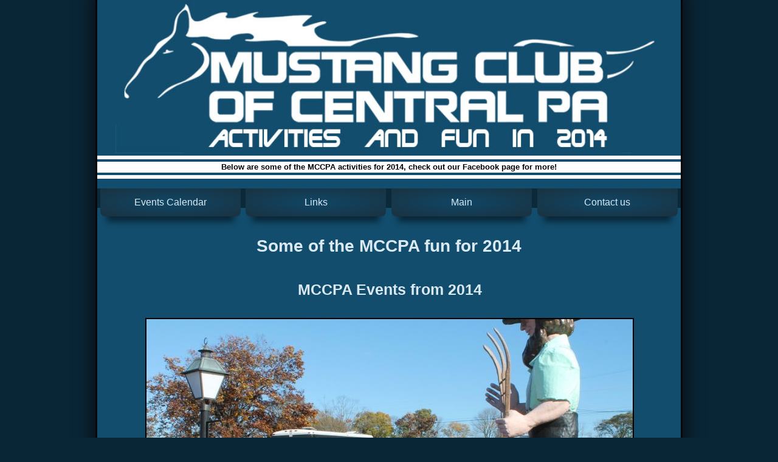

--- FILE ---
content_type: text/html
request_url: https://pamustang.org/2014/2014.html
body_size: 5627
content:
<!DOCTYPE html>
<!--[if lt IE 7]>      <html class="no-js lt-ie9 lt-ie8 lt-ie7"> <![endif]-->
<!--[if IE 7]>         <html class="no-js lt-ie9 lt-ie8"> <![endif]-->
<!--[if IE 8]>         <html class="no-js lt-ie9"> <![endif]-->
<!--[if gt IE 8]><!--> <html class="no-js"> <!--<![endif]-->
<html lang="en">
<head>
			<meta charset="utf-8">
			<title>Mustang Club of Central PA</title>
			
			<link rel="stylesheet" href="../mccpa.css">
			<link rel="shortcut icon" href="f../avicon.ico">
		 	<script src="../js/jQuery.js"></script>        
		    <script src="../js/lean-slider.js"></script>
		    <link rel="stylesheet" href="../../leanstyles.css" type="text/css" />	
			<meta name="keywords" content="Mustang, Ford Mustang, 2005 Mustang, GT, Shelby, Boss, Saleen, Roush, SVT Cobra, Steeda, Auto Parts, Classic Mustang">
			<meta name="description" content="Mustang Club of Central PA, Mustang Car Club">			
</head>
<body>
<div id="page">
		<div id="header">
			<a href="http://pamustang.org/" title="MCCPA activities"><img src="../img/MCCP-funw.jpg" alt="Members"  width="900"></a>
			<img src="../img/stripe-white.png"  alt="stripe" height="38" class="img-stripe">
			<h5 class="h5_classblack">Below are some of the MCCPA activities for 2014, check out our Facebook page for more!</h5>
			<div id="nav">
				<ul>
					<li><a href="http://pamustang.org/smf/index.php?action=calendar">Events Calendar</a></li>	
					<li><a href="http://pamustang.org/links.html" title="Links">Links</a></li>
					<li><a href="http://pamustang.org/" title="Main">Main</a></li>
					<li><a href="http://pamustang.org/contact.html" title="Contact">Contact us</a></li>
				</ul>
			</div>	                   
 		</div>	     
    	<div id="article">
    			<article class="welcome">   
                  <h2>Some of the MCCPA fun for 2014</h2>
              	</article>
					<article class="history">   
    				 	<article class="history2">
							<h4>MCCPA Events from 2014</h4><br>
							<img class="img-club" src="../img/2014/Covered_Bridge/Covered_Bridge_433.jpg" alt="Members"  title="2014" width="800">
							<p class="p_just">2014 was a banner year for MCCPA.  We added new members, attended a lot of events and had lots of fun!    		
							</p>					
	               		</article>	
		         </article>												
					<article class="history2">
						<h4>The Final MCCPA meeting for 2014</h4><br>
						<img class="img-club" src="../img/2014/Last_Meeting/Last_Meeting_23.jpg" alt="Members"  title="Last Meeting" width="800">
						<p class="p_just">On November 22 MCCPA held the final meeting of 2014.  Before the meeting, the members met at Performance Motors of Hanover.   
							Tony Conover and Dale Spahr graciously gave a tour of their facility.   The club was treated to some rare and interesting Mustangs, housed 
							in a Mustangs lover’s décor.
							<br><br>
							The club cruised up to the Appalachian Brewing Company in Gettysburg for an appetizer reception and banquet. President Charlie Boyd presented 
							Project SHARE with a $700 donation from MCCPA. MCCPA members who attended 6 or more meetings received CJ Pony Parts gift certificates.  
							The club voted in the MCCPA officers for 2015.   The Officers for 2015 are: Charlie Boyd President, Max Remington Vice President, Paul Bellis 
							Vice President, Erin Boyd Treasurer/Membership and Bill Schiel Secretary.<br><br>
     						2014 was a great year for MCCPA, we hope to make 2015 even better!     		
					</p>
					<p class="p_center"><a href="../2014/Last_Meeting.html">Click here to see more pictures from the MCCPA meeting and Performance Motors of Hanover.</a></p><br>
	                </article><br>
					<article class="history2">
						<h4>Dyno runs at Southern Stables Automotive</h4><br>
						<img class="img-club" src="../img/2014/Dyno_Runs/Dyno_title.jpg" alt="Members"  title="Bethany Village" width="800">
						<p class="p_just">On Saturday November 1, 2014 MCCPA members Charlie and Erin Boyd, Bob and Deb Kuhn and Duane and Diane met at Southern Stables Automotive in Shrewsbury, 
							PA to meet Brad Bennett to take their Mustangs on to the dynamometer.  Southern Stables has a built in  Dynojet chassis dynamometer.   Brad, Don and Greg prepped each 
							Mustang for three Dyno runs. The setup runs and tear down took about an hour and half per car.     
					</p>
					<p class="p_center"><a href="../2014/Dyno_Southern_Stables.html">Click here to see more pictures from Dyno runs at Southern Stables Automotive.</a></p><br>
	                </article><br>
					<article class="history2">
						<h4>The 2014 Covered Bridge Cruise</h4><br>
						<img class="img-club" src="../img/2014/Covered_Bridge/Covered_Bridge_433.jpg" alt="Members"  title="Bethany Village" width="800">
						<p class="p_just">The 2014 Covered Bridge Cruise was held on October 26th and was incredible!  MCCPA member Mike Cole once again outdid himself with a new route design going 
							over 13 covered bridges.  The year we had a record amount of cars, and of course mostly Mustangs!  The weather was beautiful fall day with the colorful leaves falling.  
							The cruise started Oregon Dairy cruising for about 55 minutes to Plain and Fancy.  From Plain and Fancy the cruise headed to Mussers taking about a hour and twenty minutes. 
							From Mussers the cruise made the final leg to Hershey Farm.  By tradition most all the participants enjoyed a Lancaster style buffet at Hershey Farm.    
					</p>
					<p class="p_center"><a href="../2014/Covered_Bridge.html">Click here to see more pictures from the 2014 Covered Bridge Cruise.</a></p><br> 
	                </article><br>
	                <article class="history2">
						<h4>Thumbtober…I mean Foxtober Fest</h4><br>
						<img class="img-club" src="../img/2014/Foxtober/Foxtober_07.jpg" alt="Members"  title="Foxtober" width="800">
						<p class="p_just">On Saturday October 18, MCCPA members Charlie and Erin, and Dale and Carlene traveled to Locust, North Carolina to attend the Foxtober Fest.  Foxtober Fest 
							was a celebration of Fox body Mustangs.   There was 252 fox bodies in attendance. The Group also toured Daniel Carpenters low mileage 
							fox body collection!!!
					</p>
					<p class="p_center"><a href="../2014/Foxtober.html">Click here to see more pictures from the Foxtober Fest.</a></p><br>	
	                </article><br>
					<article class="history2">
						<h4>Bethany Village 50th Anniversary Cruise In</h4><br>
						<img class="img-club" src="../img/2014/Bethany_Village/GroupShot.JPG" alt="Members"  title="Bethany Village" width="800">
						<p class="p_just">On Saturday September 27th, MCCPA helped Bethany Village celebrate the 50th Anniversary of Bethany Village with a Mustang cruise in.   
							This also being the 50th Anniversary of the Mustang, a Mustang Cruise In was great way to celebrate the Bethany Village Anniversary.  
							We had a great turn out of MCCPA members and nonmembers and thank MCCPA member Jeff Turicik for organizing this event and for all that helped make it a fun day.
					</p>
					<p class="p_center"><a href="../2014/Bethany_Village.html">Click here to see more pictures from the 2014 Bethany Village 50th Anniversary Cruise In.</a></p><br>	
	                </article><br>	
					<article class="history2">
						<h4>10th Annual Advanced Auto Car Show</h4><br>
						<img class="img-club" src="../img/2014/Advance_Auto.jpg" alt="Members"  title="Advanced" width="800">
						<p class="p_just">A MCCPA group shot at the Advanced Auto Car Show in Shrewsbury PA.   The all 10th Annual Advanced Auto Car Show proceeds goes to JDRF 
							(Juvenile Diabetes Research Foundation).  
					</p><br>						
	                 </article> 					
					<article class="history2">
						<h4>2014 MCCPA MUSTANG ROUNDUP</h4><br>
						<img class="img-club" src="../img/2014/RoundUp/RoundUp_cover01.JPG" alt="Members"  title="winners" width="800">
						<p class="p_just">2014 MCCPA MUSTANG ROUNDUP was a success!  On August 30, the Saturday of Labor Day, the Mustang Club of Central Pennsylvania held the 2014 Mustang Round Up. 
						The weather cooperated and a large variety of Mustangs participated. The Mustang Round Up had 130 Mustangs in the show field, was a huge success and lots of fun. Congratulations to all the class winners.
					</p>
					<p class="p_center"><a href="../2014/Mustang_Roundup.html">Click here to see more pictures from the 2014 MCCPA MUSTANG ROUNDUP.</a></p>
					<p class="p_center"><a href="../doc/2014/11th_Annual_MCCPA_Mustang_Round_Up_Winners.pdf">Click on this link to see Winner list at the 2014 MCCPA MUSTANG ROUNDUP.</a></p><br>	
	                 </article> 					
					<article class="history2">
						<h4>American Muscle 2014 Mustang Show</h4><br>
						<img class="img-club" src="../img/2014/American_Muscle/AM_Paul_Bettis_02.jpg" alt="Members"  title="winners" width="800">
						<p class="p_just">On August 16th, American Muscle held their annual show at the Maple Grove Raceway.  MCCPA had another strong showing 
						with over 30 Mustangs participating.   The group cruised from Harrisburg to Lancaster to Mohnton.  The American Muscle 
						show was huge with 2200 Mustangs pre-registered.  The big news was MCCPA own Paul Bellis won 1st place in his class, 1999-2004.	
						Paul is at the far left of the picture.   
					</p>
					<p class="p_center"><a href="../2014/American_Muscle.html">Click here to see more pictures from the American Muscle 2014 Mustang Show.</a></p><br>
	                 </article> 	                 
					<article class="history2">
						<h4>CJ's Customer Appreciation Day</h4><br>
						<img class="img-club" src="../img/2014/CJs_Customer/Club_Winners.JPG" alt="Members"  title="winners" width="800">
						<p class="p_just">CJ's Customer Appreciation day  August 9,2014, MCCPA had a super turn out.  The club met at the diner 
						for a breakfast at 7:00 and Cruised across the street to CJ’s at 8:00.   With over 20 members participating, MCCPA 
						mustangs wrapped the Service building.  We picked up some new members and caught up with some old friends.  The big 
						news is that MCCPA members walked away with five of the sixteen available trophies.   Most notable is Barry Klunk 
						whose 2004 GT Roush, Best in Show.  Barry’s Roush has won many trophies but this is his first Best of show.<br><br>						
						MCCPA Club winners: Carlene Warner, 1991 LX, First Place, 1979 – 1993, Barry and Cathy Klunk, 2004 GT Roush, 
						Best in Show, Dennis Snyder, 2005 GT Conv, First Place, 2005 – 2014, Charlie and Erin Boyd, 1992 GT Conv, Third Place, 
						1979 – 1993 and Bob Benedict, 1969 Mach I, 1964 1/2 - 1978   
					</p>
					<p class="p_center"><a href="../2014/CJ_Customer.html">Click here to see more pictures from the CJ's Customer Appreciation day.</a></p><br>
	                 </article> 
	                 <article class="history2">
						<h4>MCCPA Club Picnic</h4><br>
						<img class="img-club" src="../img/2014/Picnic/Picnic_7514_01.jpg" alt="Members"  width="800">
						<p class="p_just">On the weekend of July 4, several members of MCCPA gathered for a club picnic.   The picnic was held at the property of members Dennis and Diane.   
						Nothing like burgers, hotdogs and Mustangs!  MCCPA is an active club, the previous Friday, MCCPA club members attended a double feature at Haar’s Drive in.  
						Check the calendar to see upcoming events.</p>
						<p class="p_center"><a href="../2014/Club_Picnic.html">Click here to see more pictures from the MCCPA Club Picnic.</a></p><br>
	                </article>  
	                <article class="history2">             
					  <h4>MCCPA was in force at the Anniversary Ford Nationals!</h4><br>
					  <img class="img-club" src="../img/2014/Ford_Nationals_2014/Ford_Nationals_2014_P03.jpg" alt="Members"  width="800">					   
				      <p class="p_centerb">What a weekend!</p>
				      <p class="p_just">With Beautiful weather the Ford Nationals had record attendance and cars in the show field.  MCCPA members 
				      Mustangs could be found in the 50 years of Mustang exhibit as well in the Special Mustang exhibit.  The MCCPA 
				      tent was busy all weekend. Over 45 members signed in!   We had a cookout Saturday at lunch time.  The 2015 Mustang 
				      came by our tent with a Police escort, Also MCCPA welcomed thirty new members!</p><br>
				      <p class="p_center">The Mustang Club of Central PA really stepped it up this year.  MCCPA had 18 members and 19 cars receive awards on Sunday. Congratulations to all the winners!</p>
				      <p class="p_center"><a href="../2014/Ford_Nationals .html">Click here to see more pictures from 2014 Ford Nationals.</a></p><br>
                  </article> 	                   
                  <article class="history2">
						<h4>MCCPA Club Cruise</h4><br>
						<img class="img-club" src="../img/2014/ClubatPagoda.jpg" alt="Members"  width="800">
						<p class="p_just">MCCPA held the first cruise of the year was on April 26.  The cruise included at tour of Three Dog and the annual feed at Grumpy's.                        	
	                    The MCCPA members are pictured at the Pagoda in Reading</p><br><br>
				  </article>	 
	                <article class="history">            
	                   <h4>MCCPA members at the 50th Anniversary in Charlotte!</h4>
	                   <img class="img-roundup_sp" src="../img/2014/50th/mustang50a.jpg" alt="Members"  width="800">
	                   	<p class="p_just">The Mustang 50th Birthday Celebration at Charlotte Motor Speedway.
							During the week of April 16-20 thousands of Mustangs converged to Charlotte Motor Speedway 
							in Concord, North Carolina.  Members Dale and Carlene Warner, Berry and Kathy Klunk, Jon Ruffner 
							and Sons, Patrick Gill and Tom Elledge attended.</p>   
					<p class="p_center"><a href="../2014/50_anniversary.html">Click here to see more pictures from MCCPA members at the 50th.</a></p><br>	
	                </article>                           
	          </div>
			<div id="footer">
					<script type="text/javascript">
					now=new Date();
					year=now.getFullYear();
					</script>&copy; Copyright 2005-<script type="text/javascript">
					document.write(year);
					</script> - Mustang Club of Central PA - All Rights Reserved 
			</div>
	</div>
</body>
</html>


--- FILE ---
content_type: text/css
request_url: https://pamustang.org/mccpa.css
body_size: 13195
content:
/*------------------------------------------------------------*
**  Global
**------------------------------------------------------------*/
body {
    font-family: Verdana, Geneva, Arial, Helvetica, sans-serif;
    font-size: 16px;
	text-align: center;
	color: #b8c4cc;
	margin: 0px auto;
	padding: 0px;
	max-width:60em;
	border-color:#000;
	border-left-style: solid;
	border-right-style: solid;
	background-color: #092636;
	}
/*------------------------------------------------------------*
**  page
**------------------------------------------------------------*/
#page {
	margin:0px;
	padding:0px;
	width: 100%;
	text-align: center;
	background-color: #124d6d;
	box-shadow: 0 0 25px 8px #0b0d12;
	}
/*------------------------------------------------------------*
**  header
**------------------------------------------------------------*/
#header {
	margin:0px;
	padding:0px;
	width: 100%;
	color: #000;
	text-align: center;
	}

.headermain {
	background:#a90303;
	}
	
.headermain2018 {
	background-image: 
	  linear-gradient(
      rgba(128, 128, 64, 0.25), 
      rgba(0, 0, 0, 0.75)),	
	url(img/Ford_Nationals_2018_Group_header.jpg);
    background-repeat: no-repeat; 
    background-size:cover;
  	}	

.headermaingb {
	background:#597ef3; /* 2014 Grabber Blue 2/16/14 11/2/2014 5/31/2015 8/2/2015 5/29/2016 9/4/2016 5/28/2017 8/26/2017 5/27/2018 8/26/2018 11/4/2018*/
	}
	
.headermainge {
	background:#ace282; /* 2014 Green Envy 3/2/14 11/16/2014 8/16/2015 6/12/2016 9/25/2016 6/4/2017 1/14/2017 6/3/2018 9/2/2018 1/06/2019*/
	}	

.headermainrr {
	background:#cb1720; /* 2014 Race Red 2/23/14 11/9/2014 8/9/2015 6/5/2016 9/18/2016 6/11/2017 1/7/2018 6/10/2018 9/09/2018*/
	}

.headermainsy {
	background:#f6f828; /* 2005 Screaming Yellow 3/9/14 11/23/2014 8/23/2015 6/19/2016 10/02/2016 6/18/2017 1/21/2018 6/17/2018 1/13/2019*/
	}

.headermaintp {
	background:rgb(76,19,70); /* 1997 Thistle Pearl 3/16/14 11/30/2014 9/12/2015 7/3/2015 6/25/2017 1/28/2018 9/16/2018 11/18/2018* 1/20/2019/
	background: -moz-linear-gradient(-45deg, rgba(76,19,70,1) 0%, rgba(109,40,102,1) 27%, rgba(76,19,70,1) 49%, rgba(109,40,102,1) 81%, rgba(76,19,70,1) 100%); /* FF3.6-15 */
	background: -webkit-linear-gradient(-45deg, rgba(76,19,70,1) 0%, rgba(109,40,102,1) 27%, rgba(76,19,70,1) 49%, rgba(109,40,102,1) 81%, rgba(76,19,70,1) 100%);  /* Chrome10-25,Safari5.1-6 */
	background: linear-gradient(135deg, rgba(76,19,70,1) 0%, rgba(109,40,102,1) 27%, rgba(76,19,70,1) 49%, rgba(109,40,102,1) 81%, rgba(76,19,70,1) 100%);  /* W3C, IE10+, FF16+, Chrome26+, Opera12+, Safari7+ */
	filter: progid:DXImageTransform.Microsoft.gradient( startColorstr='#4c1346', endColorstr='#6d2866',GradientType=1 ); /* IE6-9 fallback on horizontal gradient */
	}
	
.headermainwwb {
	background:#c9e4ce; /* 1967 Wimbledon White e9e4ce 5/11/14 1/25/14 11/08/2015 5/22/2016 8/21/2016 12/18/2016 8/06/2017 11/5/2017 2/25/2018blue 6/24/2018red 9/30/2018blue 2/3/2019red*/
	}	

.headermainpt {
	background:#bc926a; /* 1964 Praire Tan 3/23/14 12/7/2014 9/21/2015 6/26/2016 7/2/2017 2/04/2017 12/02/2018 1/27/2019*/
	}

.headermaindb {
	background:rgb(74,49,8); /* 1978 Dark Brown Metallic 3/29/14 12/14/2014 9/26/2015 7/10/2016 10/09/2016 9/23/2018*/
	background: -moz-linear-gradient(-45deg, rgba(74,49,8,1) 0%, rgba(100,70,21,1) 27%, rgba(74,49,8,1) 49%, rgba(100,70,21,1) 81%, rgba(74,49,8,1) 100%); /* FF3.6-15 */
	background: -webkit-linear-gradient(-45deg, rgba(74,49,8,1) 0%, rgba(100,70,21,1) 27%, rgba(74,49,8,1) 49%, rgba(100,70,21,1) 81%, rgba(74,49,8,1) 100%);  /* Chrome10-25,Safari5.1-6 */
	background: linear-gradient(135deg, rgba(74,49,8,1) 0%, rgba(100,70,21,1) 27%, rgba(74,49,8,1) 49%, rgba(100,70,21,1) 81%, rgba(74,49,8,1) 100%);  /* W3C, IE10+, FF16+, Chrome26+, Opera12+, Safari7+ */
	filter: progid:DXImageTransform.Microsoft.gradient( startColorstr='#4a3108', endColorstr='#644615',GradientType=1 ); /* IE6-9 fallback on horizontal gradient */
	}

.headermainsf {
	background:#9eab91; /* 1968 Seafoam Green 4/06/14 12/21/2014 10/4/2015 7/17/2016 11/27/2016*/
	}

.headermaincc {
	background:#c00000; /* 2002 Colorado Red 4/13/14 12/28/2014 10/11/15 7/24/2016 12/11/2016*/
	}

.headermaingo {
	background:#c96205; /* 1970 Grabber Orange 4/22/14 12/4/2015 8/30/2015 10/18/2015 7/31/2016 10/30/2016 10/15/2017 8/19/2018 12/9/2018*/
	}

.headermaintytc {
	background:rgb(231,166,0); /* 2015 Triple Yellow Tri Coat  */
	background: -moz-linear-gradient(-45deg, rgba(255,186,11,1) 0%, rgba(207,149,1,1) 27%, rgba(255,186,11,1) 49%, rgba(207,149,1,1) 81%, rgba(255,186,11,1) 100%);  /* FF3.6-15 */
	background: -webkit-linear-gradient(-45deg, rgba(255,186,11,1) 0%, rgba(207,149,1,1) 27%, rgba(255,186,11,1) 49%, rgba(207,149,1,1) 81%, rgba(255,186,11,1) 100%);   /* Chrome10-25,Safari5.1-6 */
	background: linear-gradient(135deg, rgba(255,186,11,1) 0%, rgba(207,149,1,1) 27%, rgba(255,186,11,1) 49%, rgba(207,149,1,1) 81%, rgba(255,186,11,1) 100%);  /* W3C, IE10+, FF16+, Chrome26+, Opera12+, Safari7+ */
	filter: progid:DXImageTransform.Microsoft.gradient( startColorstr='#ffba0b', endColorstr='#cf9501',GradientType=1 ); /* IE6-9 fallback on horizontal gradient */
	}

.headermaingg {
	background:#057658; /* 1970 Grabber Green 4/27/14  1/11/15 9/6/2015 10/25/2015 8/7/2106 11/10/2016 7/30/2017 10.22.2017 2/11/2018*/
	}

.headermainpr {
	background:#e41106; /* 1965 Poppy Red 5/04/04 1/18/2015 11/1/2015 8/14/2016 1/8/2007 8/20/2017 2/18/2018 */
	}

.headermaintt {
	background:#ff7f00; /*  1978 Tagerine 5/18/2014 2/1/2015 11/15/2015 9/11/2016 3/4/2018 2/10/2019*/
	}

.headermainbp {
	background: rgb(23,69,121);  /* 2005 Sonic Blue Pearl 6/1/2014 2/15/2015 11/29/2015 3/11/2018 2/17/2019*/
	background: -moz-linear-gradient(-45deg, rgba(23,69,121,1) 0%, rgba(42,121,211,1) 27%, rgba(23,69,121,1) 49%, rgba(42,121,211,1) 81%, rgba(23,69,121,1) 100%); /* FF3.6-15 */
	background: -webkit-linear-gradient(-45deg, rgba(23,69,121,1) 0%, rgba(42,121,211,1) 27%, rgba(23,69,121,1) 49%, rgba(42,121,211,1) 81%, rgba(23,69,121,1) 100%); /* Chrome10-25,Safari5.1-6 */
	background: linear-gradient(135deg, rgba(23,69,121,1) 0%, rgba(42,121,211,1) 27%, rgba(23,69,121,1) 49%, rgba(42,121,211,1) 81%, rgba(23,69,121,1) 100%); /* W3C, IE10+, FF16+, Chrome26+, Opera12+, Safari7+ */
	filter: progid:DXImageTransform.Microsoft.gradient( startColorstr='#174579', endColorstr='#2a79d3',GradientType=1 ); /* IE6-9 fallback on horizontal gradient */
	}

.headermaincr {
	background:#960c17; /* 1967 Candyapple Red 6/8/2014 2/22/2015 12/6/2015 NEEDS GRAD*/
	}

.headermainsb {
	background:#ffc511; /* 2013 School Bus Yellow 6/15/2014  3/01/2015 #f69900 12/13/15 10/16/2016 1/15/2017*/
	}

.headermainpy {
	background:#ebd699; /* 1964 Phoenician Yellow 6/23/14 3/15/2015 12/20/2015 12/4/2016 7/23/2017 3/18/2018 11/11/2018*/
	}

.headermainco6 {
	background:#e1471a; /* 2016 Competition Orange 12/27/2016 1/22/2017 3/25/2018*/
	}

.headermaindis2 {
	background: rgb(179,180,182); /* Old browsers 11/13/2016*//* 2016 Ingot Silver 1/29/2017 8/13/2017 4/1/2018 w/dark red 7/15/2018 12/16/2018*/
	background: -moz-linear-gradient(-45deg, rgba(179,180,182,1) 0%, rgba(255,255,255,1) 27%, rgba(179,180,182,1) 49%, rgba(255,255,255,1) 81%, rgba(179,180,182,1) 100%); /* FF3.6-15 */
	background: -webkit-linear-gradient(-45deg, rgba(179,180,182,1) 0%,rgba(255,255,255,1) 27%,rgba(179,180,182,1) 49%,rgba(255,255,255,1) 81%,rgba(179,180,182,1) 100%); /* Chrome10-25,Safari5.1-6 */
	background: linear-gradient(135deg, rgba(179,180,182,1) 0%,rgba(255,255,255,1) 27%,rgba(179,180,182,1) 49%,rgba(255,255,255,1) 81%,rgba(179,180,182,1) 100%); /* W3C, IE10+, FF16+, Chrome26+, Opera12+, Safari7+ */
	filter: progid:DXImageTransform.Microsoft.gradient( startColorstr='#b3b4b6', endColorstr='#b3b4b6',GradientType=1 ); /* IE6-9 fallback on horizontal gradient */
	}

.headermainvv2 {
	background: rgb(172,30,26); /* Old browsers 2/5/2017 4/8/2018*/
	background: -moz-linear-gradient(-45deg, rgba(172,30,26,1) 0%, rgba(255,45,39,1) 27%, rgba(172,30,26,1) 49%, rgba(255,45,39,1) 81%, rgba(172,30,26,1) 100%); /* FF3.6-15 */
	background: -webkit-linear-gradient(-45deg, rgba(172,30,26,1) 0%, rgba(255,45,39,1) 27%, rgba(172,30,26,1) 49%,rgba(255,45,39,1) 81%,rgba(172,30,26,1) 100%); /* Chrome10-25,Safari5.1-6 */
	background: linear-gradient(135deg, rgba(172,30,26,1) 0%, rgba(255,45,39,1) 27%, rgba(172,30,26,1) 49%,rgba(255,45,39,1) 81%,rgba(172,30,26,1) 100%); /* W3C, IE10+, FF16+, Chrome26+, Opera12+, Safari7+ */
	filter: progid:DXImageTransform.Microsoft.gradient( startColorstr='#ac1e1a', endColorstr='#b3b4b6',GradientType=1 ); /* IE6-9 fallback on horizontal gradient */
	}

.headermainee {
	background:#212123; /* 2012 Ebony 7/6/2014 3/29/2015 1/24/2016 2/12/2017 11/12/2017 4/15/2018 10/07/2018*/
	}

.headermainmyg { /* 1971 Medium Yellow Gold 7/13/2014 04/05/2015 1/30/2016 2/19/2017 11/19/2017 4/21/2018 10/14/2018*/
	background: rgb(179,112,23); /* Old browsers */
	background: -moz-linear-gradient(-45deg, rgba(179,112,23,1) 0%, rgba(252,159,35,1) 27%, rgba(179,112,23,1) 49%, rgba(252,159,35,1) 81%, rgba(179,112,23,1) 100%); /* FF3.6-15 */
	background: -webkit-linear-gradient(-45deg, rgba(179,112,23,1) 0%,rgba(252,159,35,1) 27%,rgba(179,112,23,1) 49%,rgba(252,159,35,1) 81%,rgba(179,112,23,1) 100%); /* Chrome10-25,Safari5.1-6 */
	background: linear-gradient(135deg, rgba(179,112,23,1) 0%,rgba(252,159,35,1) 27%,rgba(179,112,23,1) 49%,rgba(252,159,35,1) 81%,rgba(179,112,23,1) 100%); /* W3C, IE10+, FF16+, Chrome26+, Opera12+, Safari7+ */
	filter: progid:DXImageTransform.Microsoft.gradient( startColorstr='#b37017', endColorstr='#fc9f23',GradientType=1 ); /* IE6-9 fallback on horizontal gradient */
	}

.headermainmch {
	background: rgb(255,211,156); /* 1978 Chamois 7/20/2014 04/12/15 1/7/2016 2/26/17 11/26/2017*/
	background: -moz-linear-gradient(-45deg, rgba(255,211,156,1) 0%, rgba(252,229,200,1) 27%, rgba(255,211,156,1) 49%, rgba(252,229,200,1) 81%, rgba(255,211,156,1) 100%); /* FF3.6-15 */
	background: -webkit-linear-gradient(-45deg, rgba(255,211,156,1) 0%,rgba(252,229,200,1) 27%,rgba(255,211,156,1) 49%,rgba(252,229,200,1) 81%,rgba(255,211,156,1) 100%); /* Chrome10-25,Safari5.1-6 */
	background: linear-gradient(135deg, rgba(255,211,156,1) 0%,rgba(252,229,200,1) 27%,rgba(255,211,156,1) 49%,rgba(252,229,200,1) 81%,rgba(255,211,156,1) 100%); /* W3C, IE10+, FF16+, Chrome26+, Opera12+, Safari7+ */
	filter: progid:DXImageTransform.Microsoft.gradient( startColorstr='#ffd39c', endColorstr='#fc9f23',GradientType=1 ); /* IE6-9 fallback on horizontal gradient */
	}

.headermainlg {
	background: rgb(135,174,85); /* 2006 Lime Gold 87ae55 b1be76 2/14/2016 3/5/2017 12/3/2017 4/06/2018*/
	background: -moz-linear-gradient(-45deg, rgba(135,174,85,1) 0%, rgba(185,251,123,1) 27%, rgba(135,174,85,1) 49%, rgba(185,251,123,1) 81%, rgba(135,174,85,1) 100%); /* FF3.6-15 */
	background: -webkit-linear-gradient(-45deg, rgba(135,174,85,1) 0%,rgba(185,251,123,1) 27%,rgba(135,174,85,1) 49%,rgba(185,251,123,1) 81%,rgba(135,174,85,1) 100%); /* Chrome10-25,Safari5.1-6 */
	background: linear-gradient(135deg, rgba(135,174,85,1) 0%,rgba(185,251,123,1) 27%,rgba(135,174,85,1) 49%,rgba(185,251,123,1) 81%,rgba(135,174,85,1) 100%); /* W3C, IE10+, FF16+, Chrome26+, Opera12+, Safari7+ */
	filter: progid:DXImageTransform.Microsoft.gradient( startColorstr='#87ae55', endColorstr='#fc9f23',GradientType=1 ); /* IE6-9 fallback on horizontal gradient */
	}

.headermainmg {
	background: rgb(207,147,15); /* 2006 Lime Gold 87ae55 b1be76 2/14/2016 7/22/2018*/
	background: -moz-linear-gradient(-45deg, rgba(207,147,15,1) 0%, rgba(251,211,124,1) 27%, rgba(207,147,15,1) 49%, rgba(251,211,124,1) 81%, rgba(207,147,15,1) 100%); /* FF3.6-15 */
	background: -webkit-linear-gradient(-45deg, rgba(207,147,15,1) 0%,rgba(251,211,124,1) 27%,rgba(207,147,15,1) 49%,rgba(251,211,124,1) 81%,rgba(207,147,15,1) 100%); /* Chrome10-25,Safari5.1-6 */
	background: linear-gradient(135deg, rgba(207,147,15,1) 0%,rgba(251,211,124,1) 27%,rgba(207,147,15,1) 49%,rgba(251,211,124,1) 81%,rgba(207,147,15,1) 100%); /* W3C, IE10+, FF16+, Chrome26+, Opera12+, Safari7+ */
	filter: progid:DXImageTransform.Microsoft.gradient( startColorstr='#cf930f', endColorstr='#fbd37c',GradientType=1 ); /* IE6-9 fallback on horizontal gradient */
	}

.headermainco {
	background:#d04316; /* 2012 Competition Orange 8/3/2014 4/26/2015 2/28/2016 3/23/2017 12/10/2017 5/13/2018 10/21/2018*/
	}

.headermaingu {
	background:#0469b1; /* 1972 Grabber Blue 8/10/2014 5/3/2015 3/2/2016 3/18/2017 12/17/2017 4/29/2018*/
	}

.headermainvb {
	background: rgb(73,17,18); /* 1964 Vintage Burgundy Poly 8/18/2014 5/10/2015 3/13/2016 3/26/2017 7/29/2018**/
	background: -moz-linear-gradient(-45deg, rgba(73,17,18,1) 0%, rgba(134,32,33,1) 27%, rgba(73,17,18,1) 49%, rgba(134,32,33,1) 81%, rgba(73,17,18,1) 100%); /* FF3.6-15 */
	background: -webkit-linear-gradient(-45deg, rgba(73,17,18,1) 0%,rgba(134,32,33,1) 27%,rgba(73,17,18,1) 49%,rgba(134,32,33,1) 81%,rgba(73,17,18,1) 100%); /* Chrome10-25,Safari5.1-6 */
	background: linear-gradient(135deg, rgba(73,17,18,1) 0%,rgba(134,32,33,1) 27%,rgba(73,17,18,1) 49%,rgba(134,32,33,1) 81%,rgba(73,17,18,1) 100%); /* W3C, IE10+, FF16+, Chrome26+, Opera12+, Safari7+ */
	filter: progid:DXImageTransform.Microsoft.gradient( startColorstr='#491112', endColorstr='#fbd37c',GradientType=1 ); /* IE6-9 fallback on horizontal gradient */
	}

.headermainca {
	background: rgb(55,118,124); /* 1967 Clearwater Aqua 8/24/2014 5/17/2015 3/20/2016 4/2/2017 */
	background: -moz-linear-gradient(-45deg, rgba(55,118,124,1) 0%, rgba(138,191,196,1) 27%, rgba(55,118,124,1) 49%, rgba(138,191,196,1) 81%, rgba(55,118,124,1) 100%); /* FF3.6-15 */
	background: -webkit-linear-gradient(-45deg, rgba(55,118,124,1) 0%, rgba(138,191,196,1) 27%, rgba(55,118,124,1) 49%, rgba(138,191,196,1) 81%, rgba(55,118,124,1) 100%); /* Chrome10-25,Safari5.1-6 */
	background: linear-gradient(135deg, rgba(55,118,124,1) 0%, rgba(138,191,196,1) 27%, rgba(55,118,124,1) 49%, rgba(138,191,196,1) 81%, rgba(55,118,124,1) 100%); /* W3C, IE10+, FF16+, Chrome26+, Opera12+, Safari7+ */
	filter: progid:DXImageTransform.Microsoft.gradient( startColorstr='#37767c', endColorstr='#5c9aa0',GradientType=1 ); /* IE6-9 fallback on horizontal gradient */
	}

.headermainiv {
	background: rgb(19,24,18); /* 1965 Ivy Green Poly 8/31/2014 5/25/2015 3/27/2016 4/9/2017 9/3/2017 5/20/2018*/
	background: -moz-linear-gradient(-45deg, rgba(19,24,18,1) 0%, rgba(64,81,61,1) 27%, rgba(19,24,18,1) 49%, rgba(64,81,61,1) 81%, rgba(19,24,18,1) 100%); /* FF3.6-15 */
	background: -webkit-linear-gradient(-45deg, rgba(19,24,18,1) 0%, rgba(64,81,61,1) 27%, rgba(19,24,18,1) 49%, rgba(64,81,61,1) 81%, rgba(19,24,18,1) 100%); /* Chrome10-25,Safari5.1-6 */
	background: linear-gradient(135deg, rgba(19,24,18,1) 0%, rgba(64,81,61,1) 27%, rgba(19,24,18,1) 49%, rgba(64,81,61,1) 81%, rgba(19,24,18,1) 100%); /* W3C, IE10+, FF16+, Chrome26+, Opera12+, Safari7+ */
	filter: progid:DXImageTransform.Microsoft.gradient( startColorstr='#131812', endColorstr='#40513d',GradientType=1 ); /* IE6-9 fallback on horizontal gradient */
	}

.headermainst {
	background:#eadf9f; /* 1966 Springtime Yellow 9/07/14 6/07/2015 4/3/2016 4/16/2017 9/10/2017*/
	}

.headermainkb {
	background: rgb(30,41,69); /* 2012 Kona Blue Metallic 9/14/2014 6/14/2015 4/10/2016 4/23/2017 9/17/2017*/
	background: -moz-linear-gradient(-45deg, rgba(30,41,69,1) 0%, rgba(92,105,138,1) 27%, rgba(30,41,69,1) 49%, rgba(92,105,138,1) 81%, rgba(30,41,69,1) 100%); /* FF3.6-15 */
	background: -webkit-linear-gradient(-45deg, rgba(30,41,69,1) 0%, rgba(92,105,138,1) 27%, rgba(30,41,69,1) 49%, rgba(92,105,138,1) 81%, rgba(30,41,69,1) 100%); /* Chrome10-25,Safari5.1-6 */
	background: linear-gradient(135deg, rgba(30,41,69,1) 0%, rgba(92,105,138,1) 27%, rgba(30,41,69,1) 49%, rgba(92,105,138,1) 81%, rgba(30,41,69,1) 100%); /* W3C, IE10+, FF16+, Chrome26+, Opera12+, Safari7+ */
	filter: progid:DXImageTransform.Microsoft.gradient( startColorstr='#1e2945', endColorstr='#5c698a',GradientType=1 ); /* IE6-9 fallback on horizontal gradient */
	}

.headermaindj {
	background: rgb(23,60,34); /* 1978 Dark Jade Metallic 9/21/2014 6/21/2015 4/17/2016 4/30/2017 9/24/2017*/
	background: -moz-linear-gradient(-45deg, rgba(23,60,34,1) 0%, rgba(55,106,70,1) 27%, rgba(23,60,34,1) 49%, rgba(55,106,70,1) 81%, rgba(23,60,34,1) 100%); /* FF3.6-15 */
	background: -webkit-linear-gradient(-45deg, rgba(23,60,34,1) 0%, rgba(55,106,70,1) 27%, rgba(23,60,34,1) 49%, rgba(55,106,70,1) 81%, rgba(23,60,34,1) 100%); /* Chrome10-25,Safari5.1-6 */
	background: linear-gradient(135deg, rgba(23,60,34,1) 0%, rgba(55,106,70,1) 27%, rgba(23,60,34,1) 49%, rgba(55,106,70,1) 81%, rgba(23,60,34,1) 100%); /* W3C, IE10+, FF16+, Chrome26+, Opera12+, Safari7+ */
	filter: progid:DXImageTransform.Microsoft.gradient( startColorstr='#173c22', endColorstr='#376a46',GradientType=1 ); /* IE6-9 fallback on horizontal gradient */
	}

.headermainrb {
	background: rgb(69,16,10); /* 1968 Royal Maroon 10/5/2014 6/28/2015 4/22/2016* 5/7/2017 10/1/2017 7/8/2018/
	background: -moz-linear-gradient(-45deg, rgba(69,16,10,1) 0%, rgba(103,36,29,1) 27%, rgba(69,16,10,1) 49%, rgba(103,36,29,1) 81%, rgba(69,16,10,1) 100%); /* FF3.6-15 */
	background: -webkit-linear-gradient(-45deg, rgba(69,16,10,1) 0%, rgba(103,36,29,1) 27%, rgba(69,16,10,1) 49%, rgba(103,36,29,1) 81%, rgba(69,16,10,1) 100%); /* Chrome10-25,Safari5.1-6 */
	background: linear-gradient(135deg, rgba(69,16,10,1) 0%, rgba(103,36,29,1) 27%, rgba(69,16,10,1) 49%, rgba(103,36,29,1) 81%, rgba(69,16,10,1) 100%); /* W3C, IE10+, FF16+, Chrome26+, Opera12+, Safari7+ */
	filter: progid:DXImageTransform.Microsoft.gradient( startColorstr='#45100a', endColorstr='#67241d',GradientType=1 ); /* IE6-9 fallback on horizontal gradient */
	}

.headermaincy {
	background:rgb(53,3,1); /* 1970 Calypso Coral 10/12/2014 7/05/2015 5/01/16 5/14/2017 10/8/2017 */	
	background: -moz-linear-gradient(-45deg, rgba(53,3,1,1) 0%, rgba(232,35,0,1) 27%, rgba(53,3,1,1) 49%, rgba(232,35,0,1) 81%, rgba(53,3,1,1) 100%); /* FF3.6-15 */
	background: -webkit-linear-gradient(-45deg, rgba(53,3,1,1) 0%, rgba(232,35,0,1) 27%, rgba(53,3,1,1) 49%, rgba(232,35,0,1) 81%, rgba(53,3,1,1) 100%); /* Chrome10-25,Safari5.1-6 */
	background: linear-gradient(135deg, rgba(53,3,1,1) 0%, rgba(232,35,0,1) 27%, rgba(53,3,1,1) 49%, rgba(232,35,0,1) 81%, rgba(53,3,1,1) 100%); /* W3C, IE10+, FF16+, Chrome26+, Opera12+, Safari7+ */
	filter: progid:DXImageTransform.Microsoft.gradient( startColorstr='#350301', endColorstr='#e82300',GradientType=1 ); /* IE6-9 fallback on horizontal gradient */
	}

.headermainnb {
	background: rgb(18,21,36); /* 1966 Nightmist Blue 10/19/2014 7/12/2015 5/8/2016 5/21/2017 12/31/2017*/
	background: -moz-linear-gradient(-45deg, rgba(18,21,36,1) 0%, rgba(43,68,194,1) 27%, rgba(18,21,36,1) 49%, rgba(43,68,194,1) 81%, rgba(18,21,36,1) 100%); /* FF3.6-15 */
	background: -webkit-linear-gradient(-45deg, rgba(18,21,36,1) 0%, rgba(43,68,194,1) 27%, rgba(18,21,36,1) 49%, rgba(43,68,194,1) 81%, rgba(18,21,36,1) 100%); /* Chrome10-25,Safari5.1-6 */
	background: linear-gradient(135deg, rgba(18,21,36,1) 0%, rgba(43,68,194,1) 27%, rgba(18,21,36,1) 49%, rgba(43,68,194,1) 81%, rgba(18,21,36,1) 100%); /* W3C, IE10+, FF16+, Chrome26+, Opera12+, Safari7+ */
	filter: progid:DXImageTransform.Microsoft.gradient( startColorstr='#121524', endColorstr='#2b44c2',GradientType=1 ); /* IE6-9 fallback on horizontal gradient */
	}

.headermaingl {
	background:#84b54c; /* 1971 Grabber Lime 10/26/2014 7/19/2015 5/15/2016 7/16/2017 8/12/2013*/
	}

.headermainbb {
	background:#245d7b; /* 1964 Guardsman Blue #bc926a 7/26/2015 */
	}

.headermaindib {
	background:#0d1c47; /* 2015 Deep Impact Blue NEEDS GRAD*/
	}

.headermainwws {
	background:#f1f2ed; /* 2013 Performance White stripe-red 8/5/2018*/
	}
	
.headermainrlcv {
	background:#e13533; /* Red Line Tires 10/24/2016 7/09/2017 10/29/2017 6/30/2018 10/28/2018*/
	}
	
.headermaincg {
	background:rgb(19,53,55);  /* 1995 Calypso Green 5/25/2014 #2cadc2 2/8/2015 11/22/2015*/	
	background: -moz-linear-gradient(-45deg, rgba(19,53,55,1) 0%, rgba(52,145,150,1) 27%, rgba(19,53,55,1) 49%, rgba(52,145,150,1) 81%, rgba(19,53,55,1) 100%); /* FF3.6-15 */
	background: -webkit-linear-gradient(-45deg, rgba(19,53,55,1) 0%, rgba(52,145,150,1) 27%, rgba(19,53,55,1) 49%, rgba(52,145,150,1) 81%, rgba(19,53,55,1) 100%); /* Chrome10-25,Safari5.1-6 */
	background: linear-gradient(135deg, rgba(19,53,55,1) 0%, rgba(52,145,150,1) 27%, rgba(19,53,55,1) 49%, rgba(52,145,150,1) 81%, rgba(19,53,55,1) 100%); /* W3C, IE10+, FF16+, Chrome26+, Opera12+, Safari7+ */
	filter: progid:DXImageTransform.Microsoft.gradient( startColorstr='#133537', endColorstr='#349196',GradientType=1 ); /* IE6-9 fallback on horizontal gradient */
	}	

.headermainchr {
	background:#ff0b0b; /* Christmas Red*/
	}
	
.headermainny {
	background:#ffffff; /* New Years*/
	}	
	
.headermaindib {
	background:rgb(9,14,50); /* 2016 Deep Impact Blue 1/3/2016 */	
	background: -moz-linear-gradient(-45deg, rgba(9,14,50,1) 0%, rgba(26,41,152,1) 27%, rgba(9,14,50,1) 49%, rgba(26,41,152,1) 81%, rgba(9,14,50,1) 100%); /* FF3.6-15 */
	background: -webkit-linear-gradient(-45deg, rgba(9,14,50,1) 0%, rgba(26,41,152,1) 27%, rgba(9,14,50,1) 49%, rgba(26,41,152,1) 81%, rgba(9,14,50,1) 100%); /* Chrome10-25,Safari5.1-6 */
	background: linear-gradient(135deg, rgba(9,14,50,1) 0%, rgba(26,41,152,1) 27%, rgba(9,14,50,1) 49%, rgba(26,41,152,1) 81%, rgba(9,14,50,1) 100%); /* W3C, IE10+, FF16+, Chrome26+, Opera12+, Safari7+ */
	filter: progid:DXImageTransform.Microsoft.gradient( startColorstr='#090e32', endColorstr='#1a2998',GradientType=1 ); /* IE6-9 fallback on horizontal gradient */
	}

.headermaintwvb {
	background:#013066; /* 2006 Vista Blue 1/1/2017 */
	background: -moz-linear-gradient(-45deg, rgba(1,29,61,1) 0%, rgba(1,58,122,1) 27%, rgba(1,29,61,1) 49%, rgba(1,58,122,1) 81%, rgba(1,29,61,1) 100%); /* FF3.6-15 */
	background: -webkit-linear-gradient(-45deg, rgba(1,29,61,1) 0%, rgba(1,58,122,1) 27%, rgba(1,29,61,1) 49%, rgba(1,58,122,1) 81%, rgba(1,29,61,1) 100%); /* Chrome10-25,Safari5.1-6 */
	background: linear-gradient(135deg, rgba(1,29,61,1) 0%, rgba(1,58,122,1) 27%, rgba(1,29,61,1) 49%, rgba(1,58,122,1) 81%, rgba(1,29,61,1) 100%); /* W3C, IE10+, FF16+, Chrome26+, Opera12+, Safari7+ */
	filter: progid:DXImageTransform.Microsoft.gradient( startColorstr='#013a7a', endColorstr='#011d3d',GradientType=1 ); /* IE6-9 fallback on horizontal gradient */
	}		
	
.headermainnfg {
	background:#108920; /* 2019 Need for Green*/
	}	
	
.headermainrc {
	background:#108920; /* 2018 Royal Crimson*/
	background: -moz-linear-gradient(-45deg, rgba(63,9,9,1) 0%, rgba(90,25,23,1) 27%, rgba(63,9,9,1) 49%, rgba(90,25,23,1) 81%, rgba(63,9,9,1) 100%); /* FF3.6-15 */
	background: -webkit-linear-gradient(-45deg, rgba(63,9,9,1) 0%, rgba(90,25,23,1) 27%, rgba(63,9,9,1) 49%, rgba(90,25,23,1) 81%, rgba(63,9,9,1) 100%); /* Chrome10-25,Safari5.1-6 */
	background: linear-gradient(135deg, rgba(63,9,9,1) 0%, rgba(90,25,23,1) 27%, rgba(63,9,9,1) 49%, rgba(90,25,23,1) 81%, rgba(63,9,9,1) 100%); /* W3C, IE10+, FF16+, Chrome26+, Opera12+, Safari7+ */
	filter: progid:DXImageTransform.Microsoft.gradient( startColorstr='#5a1917', endColorstr='#108920',GradientType=1 ); /* IE6-9 fallback on horizontal gradient */
	}		
			
.headermainssb {
	background:#0f0f0f; /* 2017 Shadow Black*/
	}	
	
.headermainof {
	background:#ef8317; /* 2019 Orange Flury Metallic Tri-Coat ef8317 239,131,23, d37415 211,116,21, */
	background: -moz-linear-gradient(-45deg, rgba(189,104,19,1) 0%, rgba(253,141,30,1) 27%, rgba(189,104,19,1) 49%, rgba(253,141,30,1) 81%, rgba(189,104,19,1) 100%); /* FF3.6-15 */
	background: -webkit-linear-gradient(-45deg, rgba(189,104,19,1) 0%, rgba(253,141,30,1) 27%, rgba(189,104,19,1) 49%, rgba(253,141,30,1) 81%, rgba(189,104,19,1) 100%); /* Chrome10-25,Safari5.1-6 */
	background: linear-gradient(135deg, rgba(189,104,19,1) 0%, rgba(253,141,30,1) 27%, rgba(189,104,19,1) 49%, rgba(253,141,30,1) 81%, rgba(189,104,19,1) 100%); /* W3C, IE10+, FF16+, Chrome26+, Opera12+, Safari7+ */
	filter: progid:DXImageTransform.Microsoft.gradient( startColorstr='#ef8317', endColorstr='#d37415',GradientType=1 ); /* IE6-9 fallback on horizontal gradient */
	}	
	
.headermaingm {
	background:#108920; /* 2016 Guard Metallic*/
	background: -moz-linear-gradient(-45deg, rgba(33,42,40,1) 0%, rgba(54,69,66,1) 27%, rgba(33,42,40,1) 49%, rgba(54,69,66,1) 81%, rgba(33,42,40,1) 100%); /* FF3.6-15 */
	background: -webkit-linear-gradient(-45deg, rgba(33,42,40,1) 0%, rgba(54,69,66,1) 27%, rgba(33,42,40,1) 49%, rgba(54,69,66,1) 81%, rgba(33,42,40,1) 100%); /* Chrome10-25,Safari5.1-6 */
	background: linear-gradient(135deg, rgba(33,42,40,1) 0%, rgba(54,69,66,1) 27%, rgba(33,42,40,1) 49%, rgba(54,69,66,1) 81%, rgba(33,42,40,1) 100%); /* W3C, IE10+, FF16+, Chrome26+, Opera12+, Safari7+ */
	filter: progid:DXImageTransform.Microsoft.gradient( startColorstr='#364542', endColorstr='#212a28',GradientType=1 ); /* IE6-9 fallback on horizontal gradient */
	}		
	
.headermainll {
	background:#c2c681; /* 2005 Legend Lime */
	background: -moz-linear-gradient(-45deg, rgba(139,142,92,1) 0%, rgba(194,198,129,1) 27%, rgba(139,142,92,1) 49%, rgba(194,198,129,1) 81%, rgba(139,142,92,1) 100%); /* FF3.6-15 */
	background: -webkit-linear-gradient(-45deg, rgba(139,142,92,1) 0%, rgba(194,198,129,1) 27%, rgba(139,142,92,1) 49%, rgba(194,198,129,1) 81%, rgba(139,142,92,1) 100%); /* Chrome10-25,Safari5.1-6 */
	background: linear-gradient(135deg, rgba(139,142,92,1) 0%, rgba(194,198,129,1) 27%, rgba(139,142,92,1) 49%, rgba(194,198,129,1) 81%, rgba(139,142,92,1) 100%); /* W3C, IE10+, FF16+, Chrome26+, Opera12+, Safari7+ */
	filter: progid:DXImageTransform.Microsoft.gradient( startColorstr='#c2c681', endColorstr='#8b8e5c',GradientType=1 ); /* IE6-9 fallback on horizontal gradient */
	}		
	
.headermainwpm {
	background:rgb(215,216,211); /* 2017 White Platinum Metallic Tri-Coat c6c7c3 */
	background: -moz-linear-gradient(-45deg, rgba(198,199,195,1) 0%, rgba(255,255,255,1) 27%, rgba(198,199,195,1) 49%, rgba(255,255,255,1) 81%, rgba(198,199,195,1) 100%); /* FF3.6-15 */
	background: -webkit-linear-gradient(-45deg, rgba(198,199,195,1) 0%, rgba(255,255,255,1) 27%, rgba(198,199,195,1) 49%, rgba(255,255,255,1) 81%, rgba(198,199,195,1) 100%); /* Chrome10-25,Safari5.1-6 */
	background: linear-gradient(135deg, rgba(198,199,195,1) 0%, rgba(255,255,255,1) 27%, rgba(198,199,195,1) 49%, rgba(255,255,255,1) 81%, rgba(198,199,195,1) 100%); /* W3C, IE10+, FF16+, Chrome26+, Opera12+, Safari7+ */
	filter: progid:DXImageTransform.Microsoft.gradient( startColorstr='#edeee8', endColorstr='#d7d8d3',GradientType=1 ); /* IE6-9 fallback on horizontal gradient */
	}
	
.headerRU {
	background:#000000; /* 2014 Grabber Blue 2/16/14 11/2/2014 5/31/2015 8/2/2015 5/29/2016 9/4/2016 5/28/2017 8/26/2017 5/27/2018 8/26/2018 11/4/2018*/
	}	
	
.headerCB {
	background:#000000; 
	}	
	
	
/*------------------------------------------------------------*
**  Main Navigation
**------------------------------------------------------------*/
#nav {
	height:2em;
	width:100%;
	background: #0a293a;
	margin:0px;
	padding:0px;
}

#nav ul {
	margin:0px;
}

#nav ul li {
	display:inline;
}

#nav ul li a{
	color:#dae9f2;
	text-align:center;
	text-decoration:none;
	padding: .9em 0 0 0;
	float:left;
	height:2em;
	width:14.44em;
	/* width:11.4em; */
	margin-right: .24em;
	margin-left: .30em;
	background-color: #356883;
	background: radial-gradient(#0f4666,#1a3240);
	border-radius: 0px 0px 8px 8px;
	box-shadow: 0 1.25em .625em -11px #0a293a;
	/*border: 1px solid red; */
}

ul li a {
	margin: 0px;
	background-color: #FF0000;
}

#nav ul li a:hover, #nav ul li a:active {
	background: #4aa2d9;
	height:2em;
	color: #fff;
}
/*------------------------------------------------------------*
**  Timer
**------------------------------------------------------------*/
#getting-started {
	border: 2px solid #fff;
	padding: .5em .75em;
	font-size: 1.25em;
	background-color: #000;
	opacity:1.0;
	width: 50%;
	margin: .25em auto;
	font-size: 2.5em;
    color: #fff;
	}
/*------------------------------------------------------------*
**  Accordion
**------------------------------------------------------------*/
ul > li > button {cursor:pointer;}
ul > li > button:hover{background: #4aa2d9;}
button {
  border: none;}

button {
  font-size: 1em;
  text-align: center;
  text-transform: uppercase;} /*text-transform: uppercase;*/

.accordion, .menu {
  background-color: #f2f2f2;
  color: #dae9f2;
  margin: 0;
  padding: 0;
  overflow: auto;}

.accordion li {
  padding: 0;
  list-style-type: none;}

.accordion-control {
  background-color: #356883;
  background: radial-gradient(#0f4666,#1a3240);
  color: #dae9f2;
  display: block;
  width: 100%;
  padding: 1.5em 0.5em 1.5em 0.7em;
  margin: 0;
  border-top: 2px solid #124d6d;}

.accordion-panel {
  display: none;}

.accordion-panel p {
  margin: 20px;}

.accordion-panel img {
  display: block;
  clear: left;}  
/*------------------------------------------------------------*
**  article
**------------------------------------------------------------*/
#article {
	background-color: #124d6d;  /*#165a80;*/
	margin: 0;
	padding: 0;
	width: 100%;
	/*border: 1px solid red; */
	}
		
.welcome{
	width: 100%;
	float: left;
	margin: 0 0 -1.5% 0;
	padding: 0px;
	/*border: 1px solid red; */
	}

.trivia{
	border-top: 1px solid #fff;
	border-bottom: 1px solid #fff;
	float: left;
	margin: .625em 0 2em 6.875em;
	text-align: left;
	font-size: 1.25em;
	line-height: 1.375em;
	font-style: italic;
	color: #e5ae96;
	width: 73%;
	}

.about{
	float: right;
	margin: 0 1.25em 0 0;
	padding: 0;
	width: 72%;
	/*border: 1px solid red; */
	}

.purpose{
	font-size: 1.25em;
	margin: 0;
	padding: 0 0 0 1.25em;
	width: 96%;
	/*border: 1px solid red; */
	}


.dates{
	float: left;
	font-size: 1.25em;
	line-height: 1.35em;
	padding: 0 0 0 .4em;
	margin: 0 1em 0 3em;
	width: 31%;
	/*border: 1px solid red; */
	}
	
.overlord{
	float: left;
	font-size: 1em;
	line-height: 1.35em;
	padding: 2em 1em 1em 1em;
	margin: 0 0 1.5em 1.25em;
	width: 92%;	
	border: 1px solid #fff;
	background: linear-gradient(#0d3950,#07202e);
	}	
	
.overlordw{
	float: left;
	font-size: 1em;
	line-height: 1.35em;
	padding: 1em 1em 0 1em;
	margin: 0 0 1.5em 1.25em;
	width: 92%;	
	border: 1px solid #fff;
	background: linear-gradient(#0d3950,#07202e);
	}	

.events{
	float: left;
	font-size: 1em;
	line-height: 1.35em;
	padding: 1em 1.75em 1em 2.5em;
	margin: 1em 0 0 0;
	width: 92%;	
	border: 1px solid #fff;
	background-color: #124d6d;   /*background: linear-gradient(#0d3950,#09283a);*/
	overflow: auto;
	height: 30em;
	/*border-top: 1px solid #fff;
	border-bottom: 1px solid #fff; */
	}
	
.events_top{
	float: left;
	font-size: 1em;
	line-height: 1.35em;
	padding: 1em 1.75em 0 2.5em;
	margin: 1em 0 0 0;
	width: 92%;	
	background-color: #124d6d;   /*background: linear-gradient(#0d3950,#09283a);*/
	height: 8.5em;
	border-top: 1px solid #fff;
	border-right: 1px solid #fff;
	border-left: 1px solid #fff;  
	}
	
.events_scheduled{
	float: left;
	font-size: 1em;
	line-height: 1.35em;
	padding: 0 1.75em 1em 2.5em;
	margin: 0 0 0 0;
	width: 92%;	
	/*border: 1px solid #fff;*/
	background-color: #124d6d;   /*background: linear-gradient(#0d3950,#09283a);*/
	overflow: auto;
	height: 30em;
	border-bottom: 1px solid #fff;
	border-right: 1px solid #fff;
	border-left: 1px solid #fff;  
	}		

.eventsNM{
	float: left;
	width: 80%;
	margin: 0 1em 1em 5em;
	padding: 0 1em 0 1em;
	/*border: 1px solid red; */
	}
	
.eventsNM2{
	float: left;
	width: 45%;
	margin: 0 1em 1em 13em;
	padding: 0 1em 0 1em;
	/*border: 1px solid red; */
	}	
	
.facebook{
	background-color: #014573;
	border: 1px solid #fff;
	font-size: 1.25em;
	color: #969ae5;
	text-align: center;
	float: left;
	width: 35%;
	margin: .5em 0 0 3.75em;
	padding:  0 .9375em .9375em .9375em;
	}

.officer{
 	border-top: 1px solid #fff;
	border-bottom: 1px solid #fff; 
	width: 96%;
	height: 8em;
	margin: 1.875em auto;
	display:flex;
	align-items:center;	
	}
	
.officer_temp{	/*temp offcier*/
	font-size: .8em;
	text-align: center;
	width: 96%;
	margin: 0 .625em;
	padding: 0;
	/*border: 1px solid red; */
	}	
	
.officer_wrap{
	/*border-top: 1px solid #fff;
	border-bottom: 1px solid #fff;*/
	background-image: 
	  linear-gradient(rgba(13, 57, 80, 0.55), 
      rgba(9, 40, 58, 0.75)),url(img/2025_Officers_03.jpg);
	font-size: 1.25em;
	margin: 1em auto 1em auto;
	padding: 1em 1.25em 1.25em 1.25em;
	width: 90%;
	background-size:100%;
	border: 1px solid #fff; 
	}	
		
.officer_wrapm{
	/*border-top: 1px solid #fff;
	border-bottom: 1px solid #fff;*/
	background-image: 
	linear-gradient(rgba(13, 57, 80, 0.55), 
    rgba(9, 40, 58, 0.75)),url(../img/2025_Officers_03.jpg);
	font-size: 1.25em;
	margin: 1em auto 1em auto;
	padding: 1em 1.25em 1.25em 1.25em;
	width: 90%;
	background-size:100%;
	border: 1px solid #fff; 
	}	
	
.officer_t{
 	/*border-top: 1px solid #fff;*/
	width: 65%;
	height: 8em;
	margin: 0 auto 0 auto;
	/*padding-top: 1em;*/
	display:flex;
	align-items:center;	
	}	
	
.officer_b{
 	/*border-bottom: 1px solid #fff;*/ 
	width: 96%;
	height: 8em;
	margin: 0 auto 0 auto;
	/*padding-bottom: 1em;*/
	display:flex;
	align-items:center;	
	}	
	
.officerm{
	border-top: 1px solid #fff; 
	width: 96%;
	height: 8em;
	margin: 1.875em auto;
	display:flex;
	align-items:center;	
	}
	
.headguy{
	flex: 1;	
	}	
	
.headguy:hover img{
	display: inline-block; 	
	}

.headguy img{
	display: none; 	
	}

.headguy:hover p{
	display: none; 	
	}
	
.eventpagew{
  	display: flex;
  	flex-direction: row;
	}
		
.eventpagew img{
  	flex: 1;
	}
	
.eventmain{
  	display: flex;
  	flex-direction: row;
	}
		
.eventmain img{
  	flex: 1;
	}		
			
.points{
	border-top: 1px solid #fff;
	width: 96%;
	float: left;
	margin: 2em 1.25em 1.25em 1.25em;
	}

.meetingtext2{
	font-size: 1.25em; /* members page */
	width: 90%;
	margin: 0em 1em 0em 2.5em;
	}

.meetingtext{
	font-size: 1.25em; /* members page */
	width: 96%;
	/*border: 1px solid red; */
	}
	
.join-wrapper{
	float: right;
	width: 70%;
	margin: 1em 1.625em 0 0;
	padding: 1em 0 0 0;
	border-top: 1px solid #fff;
	}
	
.join-wrapper_noline{
	float: right;
	width: 70%;
	margin: 0 1.625em 0 0;
	padding: 0 0 0 0;
	}	

.rick-wrapper{
	float: left;
	width: 100%;
	font-size: 1.25em;
	color: #fff;
	margin: 1em 1.625em 0 0;
	padding: 1em 0 0 0;
	border-top: 1px solid #fff;
	}
	
.purpose_line{
	font-size: 1.25em;
	margin: 0;
	padding: 0 0 0 1.25em;
	width: 96%;
	border-top: 1px solid #fff;
	}		
	
.purpose_noline{
	float: left;
	width: 100%;
	font-size: 1.25em;
	color: #fff;
	margin: 1em 1.625em 0 0;
	padding: 1em, 0 0 0;
	}	
		
.join{
	border: 1px solid #014d80;
	font-size: 1.25em;
	color: #fff;
	text-align: left;
	float: left;
	width: 78%;
	margin: 0 .625em;
	padding: 0;
	}
	
.join-paypal{
	font-size: 1.25em;
	color: #fff;
	text-align: left;
	float: left;
	width: 64%;
	margin: 0 .625em;
	padding: 0;
	}

.join-icon{
	width: 16%;
	float: left;
	margin: 0px;
	padding: 1.25em 0 1.25em 0;
	/*border: 1px solid red; */
	}
	
.join-paypalicon{
	width: 16%;
	float: left;
	margin: 0px;
	padding: 1.25em 0 1.25em 0;
	/*border: 1px solid red; */
	}
	
.renew-paypalicon{
	width: 16%;
	float: left;
	margin: 0px;
	padding: 1.25em 0 1.25em 3em;
	/*border: 1px solid red; */
	}	

.join-paypalicon-ru{
	float: left;
	width: 30%;
	margin: 0 1em 2em 20.5em;
	padding: 1em 0 1em 1em;
	border: 1px solid white;
	}
	
.join-paypalicon-b{
	float: left;
	width: 26%;
	margin: 0 1em 2em 20.5em;
	padding: 1em 0 1em 1em;
	border: 1px solid white;
	}
	
.shirt-wrapper2{	/* front page */
	border-bottom: 1px solid #fff;
	float: right;
	width: 100%;
	margin: 0 0 1em 1em;
	}
	
.AACA-wrapper{	
	float: left;
	width: 100%;
	font-size: 1.25em;
	color: #fff;
	margin: 1em 1.625em 0 0;
	padding: 1em 0 0 0;
	border-top: 1px solid #fff;
	}

.AACA-event-pic{
	float: left;
	margin: 0px;
	padding: 1em 0 1em 0;
	/*border: 1px solid red; */
	}

.AACA-event-copy{	
	text-align: left;
	float: left;
	width: 100%;
	margin: 0;
	padding: 0;
	/*border: 1px solid red; */
	}	

.history{
	font-size: 1.125em;
	width: 95%;
	float: left;
	margin: .625em 1.25em .625em 1.25em;
	padding: 0px;
	/*border: 1px solid red; */
	}

.history2{
	font-size: 1.125em;
	width: 95%;
	float: left;
	margin: .625em 1.25em .625em 1.25em;
	padding: 0px;
	border-bottom: 1px solid #fff;
	}
	
.history3{
	font-size: 1.125em;
	width: 96%;
	float: left;
	margin: .625em 1.25em .625em 1.125em;
	padding: 0px;
	}	
	
.history4{
	font-size: 1.125em;
	text-align:center;
	width: 96%;
	float: left;
	margin: .625em 1.25em .625em 1.25em;
	padding: 0px;
	border-bottom: 1px solid #fff;
	}
	
.history4-noline{
	font-size: 1.125em;
	text-align:center;
	width: 100%;
	float: left;
	margin: .625em 1.25em .625em 1.25em;
	padding: 0px;
	}	
	
.history5{
	font-size: 1.125em;
	text-align:center;
	width: 100%;
	float: left;
	margin: 1em 0 0 0;
	border-bottom: 1px solid #fff;
	}
	
.history5-noline{
	font-size: 1.125em;
	text-align:center;
	width: 100%;
	float: left;
	margin: 1em 0 0 0;
	}
	
.history5-survey{
	font-size: 1.125em;
	text-align:center;
	width: 80%;
	float: left;
	margin: 0 0 1em 5em;
	}			
	
.club{ /* members page */
	font-size: 1.125em;
	width: 85%;
	float: left;
	margin: .625em 3em .75em 4.125em;
	padding: 0px;
	/*border: 1px solid red; */
	}
	
.eventpage{
	font-size: 1.125em;
	width: 96%;
	float: left;
	margin-left: 1.25em;
	padding: 0px;
	/*border: 1px solid red; */
	}	

.renew-wrapper{	/* members page */
	border-top: 1px solid #fff;
	border-bottom: 1px solid #fff;
	float: right;
	width: 100%;
	margin: 0 0 1em 1em;
	}
	
.renew-wrapper2{	/* front page */
	border-top: 1px solid #fff;
	float: right;
	width: 100%;
	margin: 0 0 1em 1em;
	}	

.renew{ /* members page */
	font-size: 1.25em;
	color: #fff;
	text-align: left;
	float: left;
	width: 65%;
	margin: 0 0 .5em 1em;
	/*border: 1px solid red; */
	}

.renew-icon{ /* members page */
	width: 30%;
	float: right;
	margin: 0px;
	padding: .5em 0 .5em 0;
	/*border: 1px solid red; */
	}
	
.pod{ /* members page */
	font-size: 1.25em;
	color: #fff;
	text-align: left;
	float: left;
	width: 96%;
	margin: 0 0 .5em 1em;
	/*border: 1px solid red; */
	}	
	

.meetingdates{
	font-size: 1em; /* members page */
	margin: 0;
	padding: 0 0 0 1.25em;
	width: 96%;
	border: 1px solid #124d6d;
	}

.meetingdates2{
	font-size: 1em; /* members page */
	margin: 0;
	padding: 0 0 0 1.25em;
	width: 96%;
	overflow: auto;
	border-top: 1px solid #fff;
	}

.datesm2{
	float: left; /* members page */
	font-size: 1.25em;
	line-height: 1.35em;
	margin: 0 1em 0 1em;
	/*border: 1px solid red; */
	}

.minutes{ /* members page */
	float: left;
	margin: 0 0 0 1.25em;
	padding: 0 0 1em 0;
	width: 96%;
	border-bottom: 1px solid #fff;
	}

.meetingl{ /* members page */
	float: left;
	width: 38%;
	padding: 1em 2em 1em 2em;
	margin: 0 0 1em 1em;
	border: 1px solid white;
	}

.meetingr{ /* members page */
	float: right;
	width: 38%;
	padding: 1em 2em 1em 2em;
	margin: 0 1em 1em 0;
	border: 1px solid white;
	}	
	
.links-wrapper{	/*links page*/
	float: right;
	margin: 0 1.25em 2em 0;
	padding: 0;
	width: 72%;
	/*border: 1px solid red; */
	}

.links{	/*links page*/
	float: left;
	width: 96%;
	margin: 0 1em 1em 1em;
	border-bottom: 1px solid #fff;
	}
	
.linksmccpa{ /*links page*/
	font-size: 1.25em;
	float: left;
	width: 96%;
	margin: 0 1em 1em 1em;
	padding-bottom: 1em;
	border-bottom: 1px solid #fff;
	}
	
.linksmccpanl{ /*links page*/
	font-size: 1.25em;
	float: left;
	width: 96%;
	margin: 0 1em 1em 1em;
	padding-bottom: 1em;
	}		

.links-last{	/*links page*/
	float: left;
	width: 96%;
	margin: 0 1em 1em 1em;
	}

.links-events-wrapper{ /*links page*/
	float: left;
	margin: 1em 0 2em 1.125em;
	padding: 0;
	width: 96%;
	/*background: #0d3950;*/
	background: linear-gradient(#0d3950,#09283a);
	border: 2px solid #fff;
	}

.links-events-wrapper-in{	/*links page*/
	float: left;
	width: 96%;
	margin: 0 1em 1em 1em;
	border-bottom: 1px solid #fff;
	}

.links-events-wrapper-in-last{	/*links page*/
	float: left;
	width: 96%;
	margin: 0 1em 1em 1em;
	}

.links-event-pic{	/*links page*/
	width: 25%;
	float: left;
	margin: 0px;
	padding: 1em 0 1em 0;
	/*border: 1px solid red; */
	}

.links-event-copy{	/*links page*/
	text-align: left;
	float: left;
	width: 70%;
	margin: 0 .625em;
	padding: 0;
	/*border: 1px solid red; */
	}

.links-event-picr{	/*links page*/
	width: 18%;
	float: right;
	margin: 0px;
	padding: 1em 0 1em 0;
	/*border: 1px solid red; */
	}

.links-event-copyr{	/*links page*/
	text-align: left;
	float: right;
	width: 70%;
	margin: 0 .625em;
	padding: 0;
	/*border: 1px solid red; */
	}

.contact-wrapper{	/*contact page*/
	margin: 2em 1.25em 0 0;
	padding: 0;
	width: 100%;
	/*border: 1px solid red; */
	}

.contact{	/*contact page*/
	float: left;
	width: 60%;
	margin: 0 1em 2em 2em;
	background: linear-gradient(#0d3950,#09283a);
	border: 1px solid white;
	}

.roundup-signup{	/*roundupsignup page*/
	float: left;
	width: 80%;
	margin: 0 1em 2em 5em;
	padding: 0 1em 0 1em;
	border: 1px solid white;
	}

.address{	/*contact page*/
	float: right;
	width: 30%;
	margin: 0 1em 2em 1em;
	/*border: 1px solid red; */
	}		
/*------------------------------------------------------------*
**  sidebar
**------------------------------------------------------------*/
.sidebar {
	border: 1px solid #fff;
	background-image: 
	  linear-gradient(rgba(13, 57, 80, 0.85), 
      rgba(9, 40, 58, 0.85)),url(img/tribar.png);

	/*background: linear-gradient(#0d3950,#09283a);
	background: #0d3950 0;#124d6d; 061b27 1 	*/
	float:left;
	margin: 0 .625em 0 1.25em;
	padding: 0;
	width: 22%;
	background-size:contain;
	}

.sidebarlinks {
		border: 1px solid #fff;
	background-image: 
	  linear-gradient(rgba(13, 57, 80, 0.85), 
      rgba(9, 40, 58, 0.85)),url(img/tribar.png);
	float:left;
	margin: 0 .625em 2em 1.25em;
	padding: 0 0 1em 0; /*bottom of sidebar*/
	width: 22%;
	background-size:contain;
	}

.club-info {
	float: left;
	margin: 0;
	padding: 0 .625em .625em .625em;
	/*border: 1px solid red; */
	}

.club-info2 {
	float: left;
	margin: 0;
	padding: .25em .625em 0 .625em;
	/*border: 1px solid red; */
	}
	
.club-info4 {
	float: left;
	margin: 0;
	padding: 0 .625em .625em .625em;
	/*border: 1px solid red; */
	}

.logos{
	margin: 0;
	padding: 1.25em 0 0 0;
	/*border: 1px solid red; */
	}

.club-info-facebook {
	float: left;
	margin: 0;
	padding: 0 .625em 0 .625em;
	/*border: 1px solid red; */
	}	

/*------------------------------------------------------------*
**  Alert
**------------------------------------------------------------*/
#alert {
	margin:1.75em 0 0 0;
	padding:0px;
	width: 100%;
	position: -webkit-sticky;
	position: sticky;
	top: 0;
	background-color: #FF0000;
	color: #000;
	text-align: center;
	border-top: 2px solid #000;
	border-bottom: 2px solid #000;
	}
	
#alert2 {
	margin:1.75em 0 0 0;
	padding:0px;
	width: 100%;
	position: -webkit-sticky;
	position: sticky;
	top: 0;
	background-color: #597ef3;
	color: #000;
	text-align: center;
	border-top: 2px solid #000;
	border-bottom: 2px solid #000;
	}	

#alert_scroll {
	margin:0px;
	padding:0px;
	width: 100%;
	background-color: #FF0000;
	text-align: center;
	border-top: 2px solid #000;
	border-bottom: 2px solid #000;
	}		
/*------------------------------------------------------------*
**  article Holiday
**------------------------------------------------------------*/	
.christmas{
	float: left;
	margin: 2em 0 2em 8em;
	padding: 0 0 0 0;
	width: 73%;
	}

.newyear{
	float: left;
	margin: 2em 0 0 8em;
	padding: 0 0 0 0;
	width: 73%;
	}
	
.July_4{
	font-size: 1.25em;
	background-image: url("img/2018/US_Flag.jpg") ;
	background-repeat: no-repeat;
    background-size: auto;
	width: 91%;
	float: left;
	margin: .625em 0em 2em 1.125em;
	border: 2px solid #fff;
	}	
/*------------------------------------------------------------*
**  article Ford Nationals
**------------------------------------------------------------*/
.FordN_2018{
	font-size: 1.25em;
	width: 91%;
	float: left;
	margin: .625em 0em 2em 1.125em;
	padding: 1em 1em 1em .75em;
	background: linear-gradient(#0d3950,#07202e);
	border: 2px solid #fff;
	}

.fordn_wrapper{
	width: 94.5%;
	float: left;
	margin: 1em 0 1em 1.5em;
	padding: 0px;
	background: linear-gradient(#0d3950,#07202e);
	border: 2px solid white;
	}

.fordn_wrapperl{ /* image */
	font-size: 1.5em;
	color: #fff;
	float: left;
	width: 45%;
	margin: 2em 0 .5em 1em;	
	/*border: 1px solid red; */
	}

.fordn_wrapperr{ /* text */
	font-size: 1.5em;
	color: #fff;
	text-align: left;
	width: 45%;
	float: right;
	margin: 1em 1em .5em 0;
	/*border: 1px solid red; */
	}

.fordn_wrapperr2{ /* text */
	font-size: 1.5em;
	font-weight: bold;
	color: #fff;
	text-align: left;
	width: 45%;
	float: right;
	margin: 0 1em .5em 0;
	border-bottom: 4px solid #fff;
	/*border: 1px solid red; */
	}

.fordn_wrapperf{ /* text */
	font-size: 1.25em;
	color: #fff;
	text-align: left;
	width: 95%;
	float: left;
	margin: 0 0 .5em 1em;
	/*border: 1px solid red; */
	}

.fordn_wrapperf2{ /* text */
	font-size: 1.5em;
	color: #fff;
	text-align: left;
	width: 95%;
	float: left;
	margin: 0 0 .5em 1em;
	/*border: 1px solid red; */
	}		
/*------------------------------------------------------------*
**  article Round Up
**------------------------------------------------------------*/	
.RU_2018{
	font-size: 1.25em;
	background-color: #014573;
	width: 91%;
	float: left;
	margin: .625em 0em 2em 1.125em;
	padding: 1em 1em .5em 1em;
	border: 2px solid #fff;
	}		

.roundup-sponsors{
	/*border: 1px solid red; */
	width: 96%;
	float: left;
	margin: .25em 1.25em .25em .875em;
	}

.roundup-sponsors-platium{
	border: 1px solid #000;
	width: 96%;
	background-color: #E5E4E2;  /*Platium */
	float: left;
	margin: .25em 1.25em .25em .875em;
	padding: 0em 0 1.5em 0;
	}

.roundup-sponsors-gold{
	border: 1px solid #000;
	width: 96%;
	background-color: #FFDF00;  /*Gold */
	float: left;
	margin: .25em 1.25em .25em .875em;
	padding: 0em 0 1em 0;
	}

.roundup-sponsors-silver{
	border: 1px solid #000;
	width: 96%;
	background-color: #C0C0C0;  /*Silver */
	float: left;
	margin: .25em 1.25em .25em .875em;
	padding: 0em 0 .75em 0;
	}

.roundup-sponsors-bronze{
	border: 1px solid #000;
	width: 96%;
	background-color: #CD7F32;  /*Bronze  */
	float: left;
	margin: .25em 1.25em .25em .875em;
	padding: 0em 0 .75em 0;
	}

.roundupcoming{
	border: 1px solid #000;
	font-size: 1.25em;
	background-color: #a7bcc9; /*#dae9f2 */
	opacity:1.0;
	width: 95%;
	float: left;
	margin: 0 1.25em 1.5em 1.25em;
	border-radius: .75em .75em .75em .75em;
	box-shadow: 0 1.25em .625em -11px #0a293a;
	}
	
.roundupcoming_2021{
	border: 1px solid #000;
	font-size: 1.25em;
	background-color: #fff; /*#dae9f2 */
	opacity:1.0;
	width: 95%;
	float: left;
	margin: 1em 1.25em 1.5em 1.25em;
	box-shadow: 0 1.25em .625em -11px #0a293a;
	}	

.roundupcoming_2017{
	border: 1px solid #000;
	font-size: 1.25em;
	background-color: #fff;
	opacity:1.0;
	width: 95%;
	float: left;
	margin: 0 1.25em 2.25em 1.25em;
	box-shadow: 0 1.25em .625em -11px #0a293a;
	}

.rounduppic1{
	border: 5px solid #5d83fc; 
	width: 39%;
	float: left;
	margin: 0 1em 1em 1.5em;
	background: linear-gradient(#0d3950,#07202e);
	}

.rounduppic2{
	/*border: 1px solid red; */
	width: 51%;
	float: right;
	margin: 1em 1em 1em 0;	
	}

/*after */
.roundupafpic1{
	/*border: 1px solid red; */
	width: 57%;   /*48% */
	float: left;
	margin:  0 .3em 0 .3em;
	padding: 0 0 0 .65em;	
	}

.roundupafpic2{
	border-left: 1px solid #fff;
	width: 35%; /*48% */
	float: right;
	margin: .3em;
	padding: 0 .65em 0 .65em;
	}

.rounduptext{
	/*border: 1px solid red; members page*/
	width: 96%;
	font-size: 1.25em;
	float: left;
	margin: 0 1em 0 1em;
	}
	
.rounduptextcount{
	/*border: 1px solid red; members page*/
	width: 96%;
	font-size: 1.25em;
	float: left;
	margin: -1em 1em 0 1em;
	}	

.rounduptextc1{
	/*border: 1px solid red; */
	width: 50%;
	float: left;
	margin: 0;
	}

.rounduptextc2{
	/*border: 1px solid red; members page*/
	width: 95%;
	float: left;
	margin: -1em 1em 1em 1em;
	}

.rounduptextc3{
	border: 2px solid #fff;
	width: 100%;
	float: left;
	margin: 0em 1em 1em 1em;
	padding-bottom: 1em;
	}

.rounduptextc3u{
	border-bottom: 1px solid #fff;
	width: 95%;
	float: left;
	margin: -1em 1em 1em 1em;
	}

.rounduptextc3b{
	border-top: 1px solid #fff;
	width: 95%;
	float: left;
	margin: 1em 1em 1em 1em;
	}

.rounduptextc4{
	border-top: 2px solid #fff;
	width: 90%;
	float: left;
	margin: 0 0 1em 2.125em;
	}
	
/*teaser */
.rooundupsm{
	/*border: 1px solid red; */
	font-size: 1.25em;
	color: #fff;
	text-align: left;
	float: left;
	width: 72%;
	margin: .5em  0 0 0;
	padding: 0;
	}

.rooundupsmfull{
	/*border: 1px solid red; */
	font-size: 1.125em;
	color: #fff;
	text-align: left;
	float: left;
	width: 99%;
	margin: 0;
	padding: 0;
	}

.rounduppicsm{
	/*border: 1px solid red; */
	width: 25%;
	float: left;
	margin: 1em  0 0 0;
	}	

.roundup-icon{
	width: 16%;
	float: left;
	margin: 0px;
	padding: 1.25em 0 1.25em 0;
	border: 1px solid red;
	}

.roundup{ /* members page */
	float: left;
	margin: 1em 0 1em 1.25em;
	padding: 0;
	width: 96%;
	/*border: 1px solid red; */
	}
	
.roundupcount{ /* members page */
	float: left;
	margin: 0 0 1em 1.25em;
	padding: 0;
	width: 96%;
	/*border: 1px solid red; */
	}	

.roundup-think-wrapper-15{	 /* members page */
	float: left;
	width: 38%;
	padding: 1em 2em 1em 2em;
	margin: 0 0 1em 1em;
	border: 1px solid white;
	}

.roundup-think-wrapper-14{	 /* members page */
	float: right;
	width: 38%;
	padding: 1em 2em 1em 2em;
	margin: 0 1em 1em 0;
	border: 1px solid white;
	}

.roundup-past-wrapper{	/* members page */
	float: left;
	width: 74%;
	margin: 0 0 1em 7em;
	border: 1px solid white;
	}
	
/*------------------------------------------------------------*
**  Survey
**------------------------------------------------------------*/	
.oversurvey{	/*survey page*/
	float: left;
	width: 80%;
	margin: 0 1em 2em 5em;
	padding: 0 1em 0 1em;
	background: linear-gradient(#0d3950,#07202e);
	border: 1px solid white;
	}	
		
.eventssurvey{ /*survey page*/
	float: left;
	font-size: 1.25em;
	text-align: left;
	width: 90%;
	margin: 0 1em 1em 1em;
	padding: 0 1em 0 1em;
	}
		
textarea {
	width: 98%;
}
	
/*------------------------------------------------------------*
**  ul
**------------------------------------------------------------*/
ul{
	text-align: left;
	margin-left: 1em;
	padding-left: 0;
	list-style-type: disc;
	/*border: 1px solid red; */
	}
	
.il-done{
	color: #228dc7;
	}
	
.il-tbd{
	color: #6c6d6d;
	}	

.il-next{
	color: #fff;
	font-weight:bold
	}
.il-done-mccpa{
	color: #c72270;
	}
	
.il-tbd-mccpa{
	color: #7b7b7b; /*#6d5661; */
	}	

.il-next-mccpa{
	color: #fff;
	font-weight:bold
	}

.il-mccpa{
	color: #cca9bc;/*color: #ccb8c3; */
	font-weight:bold
	}
	
.il-mccpa-tbd{
	color: #959696;/*color: #ccb8c3; */
	font-weight:bold
	}	

/*------------------------------------------------------------*
**  img
**------------------------------------------------------------*/
img{
	border: none;
	opacity:1.0;
	}

.img-full{
	max-width: 100%;
	}

.img-stripe{
	width: 100%;
}

.img-head{
	width:  96%; 
	margin: .25em .25em .25em .25em;
	}	

.img-club{
	border: 2px solid #000;
	max-width: 100%;
	}
	
.img-clubf{
	border: 1px solid #276384;
	width:  96%; 
	margin: .25em .25em .25em .25em;
	}	
	
.img-clubfno{
	width:  96%; 
	margin: .25em .25em .25em .25em;
	}	
	
.img-clubh{
	border: 1px solid #276384;
	width:  47.5%; 
	height: 47.5%;
	margin: .25em .25em .25em .25em;
	}
	
.img-pastacross{
	border: 2px solid #000;
	width: 835px; /*98%;*/ 
	height: 412px;/*98%;*/ 
	margin: .125em .125em .25em .125em; /*.25em .25em 1em .25em;*/
	}	
	
.img-past2across{
	border: 2px solid #000;
	width: 412px; /*98%;*/ 
	height: 206px;/*98%;*/ 
	margin: .125em .125em .125em .125em; /*.25em .25em 1em .25em;*/
	}
	
.img-past3across{
	border: 2px solid #000;	
	width:  270px; /*97%;*/ 
	height: 145px; /*93%;*/ 
	margin: 0 .125em .5em .125em; /*.25em .25em 2em .25em;*/
	}
		
.pastcontainer {
     position: relative;
     text-align: center;
     font-weight: bold;
     font-size: 2em;
     color: white;
     }	

.pastcentered2 {
	  position: absolute;
	  top: 50%;
	  left: 50%;
	 /* text-shadow: 4px 4px #000;*/
	  transform: translate(-50%, -50%);
	  background:rgba(9, 40, 58, 0.85);
	}
	
.pastcentered3 {
	  position: absolute;
	  top: 50%;
	  left: 50%;	 
	  transform: translate(-50%, -50%);
	  background:rgba(9, 40, 58, 0.85);
	}	

.img-25logo{
	width: 85%;
	margin: .5em 1em 0 .4em;
	}			

.img-roundup{
	border: 1px solid #000;
	max-width: 100%;
	}

.img-roundup_sp{
	max-width: 100%;
	box-shadow: .125em .125em .125em #000;
	}

.img-roundup_sp-platium{
	max-width: 100%;
	box-shadow: .75em .75em .125em #000;
	}

.img-roundup_sp-gold{
	max-width: 100%;
	box-shadow: .5em .5em .125em #663300;
	}

.img-roundup_sp-dksilver{
	max-width: 100%;
	box-shadow: .125em .125em .125em #404040;
	}
	
.img-half{
	max-width: 50%;
	}

img:hover
	{
	opacity:.75;
	text-align: center;
	}

.img-Join{
	border: none;
	opacity:1.0;
	}

.img-Join:hover{
	opacity:.75;
	text-align: center;
	width:110px;
	}

.img-club:hover{
	opacity:1.0;
	text-align: center;
	}
	
.img-clubf:hover{
	opacity:1.0;
	}	
	
.img-clubh:hover{
	opacity:1.0;
	}	
	
.img-25logo:hover{
	opacity:1.0
	}	

.img-roundup:hover{
	opacity:1.0;
	}

.img-roundup_sp:hover{
	opacity:1.0;
	}

.img-roundup_sp-platium:hover{
	opacity:1.0;
	}

.img-roundup_sp-gold:hover{
	opacity:1.0;
	}

.img-roundup_sp-dksilver:hover{
	opacity:1.0;
	}

.img-full:hover{
	opacity:1.0;
	text-align: center;
	}

.img-stripe:hover{
	opacity:1.0;
	text-align: center;
	}

.img-doc{ 
   position: relative; 
   width: 70px; 
   padding: 5px;
}

.img-dark{ 
   position: relative; 
   width: 70px; 
   padding: 5px;
}

.img-dark:hover{
	opacity:1.0;
}

.img-docm{ 
   position: relative; 
   width: 100%; 
   padding: 5px;
}
/*------------------------------------------------------------*
**  table
**------------------------------------------------------------*/
.table-contact {
	/*border: 1px solid red; */
	color: #fff;
    text-decoration: none;
    text-align: left;
    margin: 0 0 0 4.5em;
    font-size: 1em;
	}

.table-image {
	/*border: 1px solid red; */
    margin: 0 0 0 2.5em;
	}

.table-image2{
	/*border: 1px solid red; */
    margin-left: auto;
	margin-right: auto;
	}

.table-classes{
	border: 3px solid #5e84fd;
	border-collapse: collapse;
	width: 100%;
	}

.tr-c, .td-c {
	border: 1px solid #5e84fd;
	text-align: left;
	padding: 0 .5em 0 .5em;
	}
	
--------------------------------------------------------*
**  fonts
**------------------------------------------------------------*/
h1{
    font-size: 2.5em;
    font-weight: bold;
    color: #dae9f2;
    line-height: 2em;
	}

h2{
    font-size: 1.75em;
    font-weight: bold;
    color: #dae9f2;
    line-height: 1.75em;
	}

.h2c{
    font-size: 1.75em;
    font-weight: bold;
    color: #D4AF37;
    line-height: 1.75em;
	}

h3{
    font-size: 1.5em;
    font-weight: bold;
    color: #dae9f2;
    line-height: 1.5em;
	}

h4{
    font-size: 1.25em;
    font-weight: bold;
    color: #dae9f2;
    line-height: 1.25em;
    padding: 0px;
    margin: 0 0 .3125em 0;
    /*border: 1px solid red;  test */
	}

.h4-rounduph{
	color: #5d83fc;
	font-size: 1.4em;
	margin: 1em 0.25em 0;
	text-shadow: 2px 3px 1px #0e3b54;
	/*border: 1px solid red;*/
	}

.h4-rounduph2{
	color: #110793;
	font-size: 1.4em;
	transform: scale(1, 1.5);
	margin: 1em 0.25em 0;
	/*text-shadow: 2px 3px 1px #0e3b54;
	border: 1px solid red;*/	
	}
	
.h4-mayhem{
	color: #2aa6de;
	font-size: 1.6em;
	margin: 1em 0 1em 0;
	text-shadow: 2px 2px 4px #0e3b54;
	/*border: 1px solid red;*/
	}

.h4-contact{
   font-weight: normal;
   text-align:left;
  	color: #fff;
	}

.h4_doc{
   position: absolute;
   font-weight: bold;
   text-align:center;
  	color: #000;
   margin: -4em 0 0 1em;
    /*border: 1px solid red;  test */
	}

.h4_docr{
   position: absolute;
   font-weight: bold;
   text-align:center;
  	color: #000;
   margin: -4.25em 0 0 .45em;
    /*border: 1px solid red;  test */
	}

.h4_doc2{
   position: absolute;
   font-weight: bold;
   text-align:center;
  	color: #000;
   margin: -5em 0 0 .45em;
    /*border: 1px solid red;  test */
	}

.h4_docm{
   position: absolute;
   font-weight: bold;
   text-align:center;
  	color: #000;
   margin: -4em 0 0 2.85em;
    /*border: 1px solid red;  test */
	}

h5{
    font-size: 1em;
    font-weight: bold;
    color: #dae9f2;
    text-align: left;
    line-height: 1em;
    margin: .3125em 0;
    /*border: 1px solid red;  test */
	}

.h5_center{
    text-align: center;
	}

.h5_classblack{
    color: #000;
    text-decoration: none;
    text-align: center;
    margin: 0px;
    font-size: .8em;
   	position: relative;
   	bottom: 29px;
	}

.h5_classwhite{
    color: #fff;
    text-decoration: none;
    text-align: center;
    margin: 0px;
    font-size: .8em;
   	position: relative;
   	bottom: 29px;
	}

p{
	text-align: left;
	}

.p_bold{
	font-weight: bold;
	}	

.p_center{
	text-align: center;
	}

.p_centeri{
	text-align: center;
	font-style: italic;
	}

.p_centerib{
	text-align: center;
	color: #dae9f2;
	font-style: italic;
	}

.p_centeri-mccpa{
	color: #ccb8c3;
	text-align: center;
	font-style: italic;
	}

.p_centerb{
	color: #fff;
	text-align: center;
	font-weight: bold;
	}

.p_centerc{
	color: #fff;
	text-align: center;
	font-weight: bold;
	font-size: 1.25em;
	font-style: italic;
	color: #D4AF37;
	}

.p_centeram{
	color: #1a93c8;
	text-align: center;
	font-weight: bold;
	position: relative;
   	bottom: 1em;
	}

.p_centerbbl{
	font-size: 1.125em;
	color: #000;
	text-align: center;
	font-weight: bold;
	}

.p_leftbb{
	font-size: 1em;
	color: #FFFFFF;
	text-align: justify;
	font-weight: normal;
	}
	
.p_leftbb2{
	font-size: 1em;
	color: #8ea8fb;
	text-align: justify;
	font-weight: normal;
	}	

.p_leftbl{
	font-size: 1em;
	color: #000;
	text-align: left;
	font-weight: normal;
	}

.p_just{
	text-align: justify;
	}

.p_justf{
	text-align: justify;
	max-width: 45em;
	margin: auto;
	}
	
.p_justfw{
	text-align: justify;
	width: 47em;
	margin: auto;
	}	
	
.p_justfw2{	
	text-align: justify;
	width: 54em;
	margin: auto;
	}	
	
.p_justfw3{	
	text-align: justify;
	width: 48em;
	margin: auto;
	margin-top: .75em;
	}	

.p_wordwrap{
	word-wrap:normal;
	color: #0a293a;
	}

.p_wordwrapbl{
	word-wrap:normal;
	color: #000;
	}

.p_wordwrapblc{
	text-align: center;
	color: #000;
	}

.p_roundup{
	word-wrap:normal;
	text-align: center;
	color: #0a293a;
	}

.p_roundupbr{
	word-wrap:normal;
	font-size: 1.25em;
	text-align: center;
	color: #5d83fc;
	font-weight: bold;
	}
	
.p_roundupbr2{
	word-wrap:normal;
	font-size: 1.25em;
	text-align: center;
	color: #6d1212;
	font-weight: bold;
	}	

.p_roundupb{
	word-wrap:normal;
	text-align: center;
	color: #dae9f2;
	font-weight: bold;
	}

.p_roundupb2{
	word-wrap:normal;
	text-align: center;
	color: #0a293a;
	font-weight: bold;
	}

.p_roundupb3{
	word-wrap:normal;
	color: #114562;
	font-weight: bold;
	}	

.p_roundupw{
	word-wrap:normal;
	color: #0a293a;
	}

.p_office{
	font-size: .75em;
	text-align: center;
	margin: .8em 2.2em;
	color: #fff;
	/*display: inline-block;
	border: 1px solid red; */
	}

/*------------------------------------------------------------*
**  footer
**------------------------------------------------------------*/

#footer {
	color: #387ca6;
	font-size: .875em;
    line-height: 1.2em;
	background: #04121a;
	background: linear-gradient(#04121a,#04121a,#000);
	margin-left: auto;
	margin-right: auto;
	padding: 1em 0 1em 0;
	width: 100%;
	clear: both;
	/*border: 1px solid red; */
	}

/*------------------------------------------------------------*
**  input
**------------------------------------------------------------*/

input[type=submit] {padding:5px 15px; background:#000080; border:0 none;
color:#FFFFFF;
font-size: 1.5em;
font-style: bold;
width: 6em; height: 2em;
margin-top: 1em;
cursor:pointer;
-webkit-border-radius: 5px;
border-radius: 5px; }

.btnhoover:hover{
background:#FF0000;
}

/*------------------------------------------------------------*
**  Links
**------------------------------------------------------------*/
	a:link {color:#fff;text-decoration:underline;}   /*  unvisited link */
	a:visited {color:#fff;text-decoration:underline;} /* visited link */
	a:hover {color:#FF0000;text-decoration:none;}  /* mouse over link */
	a:active {color:#FFF119;text-decoration:none;} /*selected link */
	.ru-l {color:#000080!important;text-decoration:underline;}
	.ru-l:hover {color:#FF0000!important;text-decoration:none; font-size: 1.125em;}  /* mouse over link */
	.ru-2 {color:#000080!important;text-decoration:underline;}
	.ru-2:hover {color:#FF0000!important;text-decoration:none;}  /* mouse over link */
	.am {color:#1a93c8!important;text-decoration:underline;}
	.am:hover {color:#ee8720!important;text-decoration:none;}  /* mouse over link */


--- FILE ---
content_type: text/css
request_url: https://pamustang.org/leanstyles.css
body_size: 904
content:
/*
 * Lean Slider Sample Styles
 * http://dev7studios.com/lean-slider
 */
 
.slider-wrapper { 
    position: relative; 
    max-width: 80%;
    margin: 0 auto;
    background: #124d6d url(img/loading.gif) no-repeat 50% 50%; /* was fff*/
    -moz-box-shadow: 0 0 3px rgba(0,0,0,0.4);
    -webkit-box-shadow: 0 0 3px rgba(0,0,0,0.4);
    box-shadow: 0 0 3px rgba(0,0,0,0.4);
}
.lean-slider { overflow: hidden; }
.lean-slider-slide {
    display: block;
    position: relative;
    opacity: 0;
    -webkit-transition: opacity 0.6s linear;
    -moz-transition: opacity 0.6s linear;
    -ms-transition: opacity 0.6s linear;
    -o-transition: opacity 0.6s linear;
    transition: opacity 0.6s linear;
}
.lean-slider-slide.current { opacity: 1; }
.lean-slider-slide img { 
    display: block;
    width: 100%; 
}

#slider-direction-nav {
    position: absolute;
    left: 0;
    top: 47%;
    width: 100%;
    -webkit-transition: opacity 0.2s linear;
    -moz-transition: opacity 0.2s linear;
    -ms-transition: opacity 0.2s linear;
    -o-transition: opacity 0.2s linear;
    transition: opacity 0.2s linear;
    opacity: 0.2;
}
.slider-wrapper:hover #slider-direction-nav { opacity: 1; }
#slider-direction-nav a {
    float: left;
    display: block;
    width: 26px;
    height: 37px;
    background: url(img/arrows.png) no-repeat 0 0;
    text-indent: -9999px;
}
#slider-direction-nav .lean-slider-next {
    float: right;
    background-position: 100% 0;
}

#slider-control-nav {
    position: absolute;
    left: 0;
    bottom: 10px; /* was top*/
    width: 100%;
    text-align: center;
    -webkit-transition: opacity 0.2s linear;
    -moz-transition: opacity 0.2s linear;
    -ms-transition: opacity 0.2s linear;
    -o-transition: opacity 0.2s linear;
    transition: opacity 0.2s linear;
    opacity: 0.2;
}
.slider-wrapper:hover #slider-control-nav { opacity: 0; } /*was 1 to see bullets*/
#slider-control-nav a {
    display: inline-block;
    width: 14px;
    height: 14px;
    background: url(img/bullets.png) no-repeat 0 0;
    text-indent: -9999px;
    margin: 0 3px;
    -webkit-transition: none;
    -moz-transition: none;
    -ms-transition: none;
    -o-transition: none;
    transition: none;
}
#slider-control-nav a.active { background-position: 100% 0; }

/* Smartphones (portrait and landscape) ----------- */
@media only screen 
and (min-device-width : 320px) 
and (max-width : 480px) {

    #slider-direction-nav,
	#slider-control-nav { opacity: 1; }

}

/* iPads (portrait and landscape) ----------- */
@media only screen 
and (min-device-width : 768px) 
and (max-device-width : 1024px) {
	
	#slider-direction-nav,
	#slider-control-nav { opacity: 1; }

}
/*
 * Lean Slider v1.0
 * http://dev7studios.com/lean-slider
 *
 * Copyright 2012, Dev7studios
 * Free to use and abuse under the MIT license.
 * http://www.opensource.org/licenses/mit-license.php
 */
.lean-slider { 
    position: relative; 
    *zoom: 1;
}
.lean-slider:before,
.lean-slider:after {
    content: " ";
    display: table;
}
.lean-slider:after {
    clear: both;
}

.lean-slider-slide { 
    float: left;
    width: 100%;
    margin-right: -100%;
    display: none; 
}
.lean-slider-slide.current { display: block; }


--- FILE ---
content_type: text/javascript
request_url: https://pamustang.org/js/lean-slider.js
body_size: 1291
content:
/*
 * Lean Slider v1.0
 * http://dev7studios.com/lean-slider
 *
 * Copyright 2012, Dev7studios
 * Free to use and abuse under the MIT license.
 * http://www.opensource.org/licenses/mit-license.php
 */

;(function($) {

    $.fn.leanSlider = function(options) {
    
        // Defaults
        var defaults = {
            pauseTime: 4000,
            pauseOnHover: true,
            startSlide: 0,
            directionNav: '',
            directionNavPrevBuilder: '',
            directionNavNextBuilder: '',
            controlNav: '',
            controlNavBuilder: '',
            prevText: 'Prev',
            nextText: 'Next',
            beforeChange: function(){},
            afterChange: function(){},
            afterLoad: function(){}
        };
        
        // Set up plugin vars
        var plugin = this,
            settings = {},
            slider = $(this),
            slides = slider.children(),
            currentSlide = 0,
            timer = 0;
        
        var init = function() {
            // Set up settings
            settings = $.extend({}, defaults, options);
                
            // Add inital classes
            slider.addClass('lean-slider');
            slides.addClass('lean-slider-slide');
            
            currentSlide = settings.startSlide;
            if(settings.startSlide < 0 || settings.startSlide >= slides.length) currentSlide = 0;
            $(slides[currentSlide]).addClass('current');
            
            // Set up directionNav
            if(settings.directionNav && $(settings.directionNav).length){
                var prevNav = $('<a href="#" class="lean-slider-prev">'+ settings.prevText +'</a>'),
                    nextNav = $('<a href="#" class="lean-slider-next">'+ settings.nextText +'</a>');
                if(settings.directionNavPrevBuilder) prevNav = $(settings.directionNavPrevBuilder.call(this, settings.prevText));
                if(settings.directionNavNextBuilder) nextNav = $(settings.directionNavNextBuilder.call(this, settings.nextText));
                    
                prevNav.on('click', function(e){
                    e.preventDefault();
                    plugin.prev();
                });
                nextNav.on('click', function(e){
                    e.preventDefault();
                    plugin.next();
                });
        
                $(settings.directionNav).append(prevNav);
                $(settings.directionNav).append(nextNav);
            }
            
            // Set up controlNav
            if(settings.controlNav && $(settings.controlNav).length){
                slides.each(function(i){
                    var controlNav = $('<a href="#" class="lean-slider-control-nav">'+ (i + 1) +'</a>');
                    if(settings.controlNavBuilder) controlNav = $(settings.controlNavBuilder.call(this, i, $(slides[i])));
                    
                    controlNav.on('click', function(e){
                        e.preventDefault();
                        plugin.show(i);
                    });
                    
                    $(settings.controlNav).append(controlNav);
                });
            }
            
            // Set up pauseOnHover
            if(settings.pauseOnHover && settings.pauseTime && settings.pauseTime > 0){
                slider.hover(
                    function () {
                        clearTimeout(timer);
                    },
                    function () {
                        doTimer();
                    }
                );
            }
            
            // Initial processing
            updateControlNav();
            doTimer();
            
            // Trigger the afterLoad callback
            settings.afterLoad.call(this);
            
            return plugin;
        };

        // Process timer
        var doTimer = function(){
            if(settings.pauseTime && settings.pauseTime > 0){
                clearTimeout(timer);
                timer = setTimeout(function(){ plugin.next(); }, settings.pauseTime);
            }
        };
        
        // Update controlNav
        var updateControlNav = function(){
            if(settings.controlNav){
                $('.lean-slider-control-nav', settings.controlNav).removeClass('active');
                $($('.lean-slider-control-nav', settings.controlNav).get(currentSlide)).addClass('active');
            }  
        };
        
        // Prev
        plugin.prev = function(){
            // Trigger the beforeChange callback
            settings.beforeChange.call(this, currentSlide);
        
            currentSlide--;
            if(currentSlide < 0) currentSlide = slides.length - 1;
            slides.removeClass('current');
            $(slides[currentSlide]).addClass('current');
            updateControlNav();
            doTimer();
            
            // Trigger the afterChange callback
            settings.afterChange.call(this, currentSlide);
        };
        
        // Next
        plugin.next = function(){
            // Trigger the beforeChange callback
            settings.beforeChange.call(this, currentSlide);
            
            currentSlide++;
            if(currentSlide >= slides.length) currentSlide = 0;
            slides.removeClass('current');
            $(slides[currentSlide]).addClass('current');
            updateControlNav();
            doTimer();
            
            // Trigger the afterChange callback
            settings.afterChange.call(this, currentSlide);
        };
        
        // Show
        plugin.show = function(index){
            // Trigger the beforeChange callback
            settings.beforeChange.call(this, currentSlide);
            
            currentSlide = index;
            if(currentSlide < 0) currentSlide = slides.length - 1;
            if(currentSlide >= slides.length) currentSlide = 0;
            slides.removeClass('current');
            $(slides[currentSlide]).addClass('current');
            updateControlNav();
            doTimer();
            
            // Trigger the afterChange callback
            settings.afterChange.call(this, currentSlide);
        };
        
        // Call constructor
        return init();
    };
    
})(jQuery);